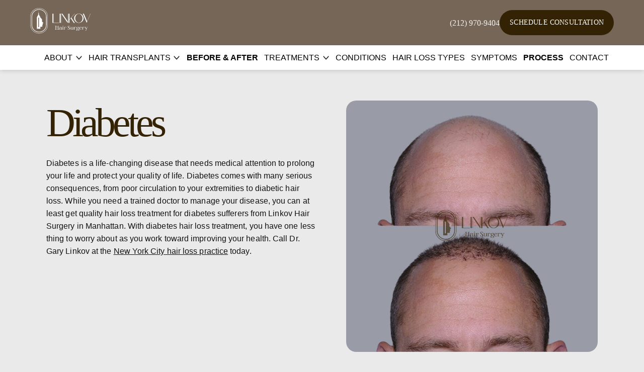

--- FILE ---
content_type: text/html; charset=UTF-8
request_url: https://www.linkovhair.com/conditions/diabetes/
body_size: 25751
content:
<!doctype html><html lang="en-US"><head><script data-no-optimize="1">var litespeed_docref=sessionStorage.getItem("litespeed_docref");litespeed_docref&&(Object.defineProperty(document,"referrer",{get:function(){return litespeed_docref}}),sessionStorage.removeItem("litespeed_docref"));</script> <meta charset="UTF-8"><meta http-equiv="X-UA-Compatible" content="IE=edge"><meta name="viewport" content="width=device-width, initial-scale=1.0"><meta name="theme-color" content="#756658"/><link rel="preconnect" href="https://fonts.googleapis.com"><link rel="preconnect" href="https://fonts.gstatic.com" crossorigin>
 <script type="litespeed/javascript" data-src="https://www.googletagmanager.com/gtag/js?id=G-EG0THK2T99"></script> <script type="litespeed/javascript">window.dataLayer=window.dataLayer||[];function gtag(){dataLayer.push(arguments)}
gtag('js',new Date());gtag('config','G-EG0THK2T99')</script> <meta name='robots' content='index, follow, max-image-preview:large, max-snippet:-1, max-video-preview:-1' /><title>Diabetes Hair Loss Treatment NYC | Linkov Hair Surgery</title><meta name="description" content="Diabetes hair loss treatment is here! Restore your confidence with Dr. Gary Linkov at Linkov Hair Surgery in Manhattan. Schedule now!" /><link rel="canonical" href="https://www.linkovhair.com/conditions/diabetes/" /><meta property="og:locale" content="en_US" /><meta property="og:type" content="article" /><meta property="og:title" content="Diabetes Hair Loss Treatment NYC | Linkov Hair Surgery" /><meta property="og:description" content="Diabetes hair loss treatment is here! Restore your confidence with Dr. Gary Linkov at Linkov Hair Surgery in Manhattan. Schedule now!" /><meta property="og:url" content="https://www.linkovhair.com/conditions/diabetes/" /><meta property="og:site_name" content="Linkov Hair Surgery" /><meta property="article:publisher" content="https://www.facebook.com/drgarylinkov" /><meta property="article:modified_time" content="2024-08-23T08:11:11+00:00" /><meta property="og:image" content="https://www.linkovhair.com/wp-content/uploads/2024/08/diabetes-hair-loss-treatment-in-nyc.jpg" /><meta property="og:image:width" content="500" /><meta property="og:image:height" content="500" /><meta property="og:image:type" content="image/jpeg" /><meta name="twitter:card" content="summary_large_image" /><meta name="twitter:site" content="@drgarynyc" /><meta name="twitter:label1" content="Est. reading time" /><meta name="twitter:data1" content="5 minutes" /> <script type="application/ld+json" class="yoast-schema-graph">{"@context":"https://schema.org","@graph":[{"@type":"WebPage","@id":"https://www.linkovhair.com/conditions/diabetes/","url":"https://www.linkovhair.com/conditions/diabetes/","name":"Diabetes Hair Loss Treatment NYC | Linkov Hair Surgery","isPartOf":{"@id":"https://www.linkovhair.com/#website"},"primaryImageOfPage":{"@id":"https://www.linkovhair.com/conditions/diabetes/#primaryimage"},"image":{"@id":"https://www.linkovhair.com/conditions/diabetes/#primaryimage"},"thumbnailUrl":"https://www.linkovhair.com/wp-content/uploads/2024/08/diabetes-hair-loss-treatment-in-nyc.jpg","datePublished":"2023-08-10T12:28:38+00:00","dateModified":"2024-08-23T08:11:11+00:00","description":"Diabetes hair loss treatment is here! Restore your confidence with Dr. Gary Linkov at Linkov Hair Surgery in Manhattan. Schedule now!","breadcrumb":{"@id":"https://www.linkovhair.com/conditions/diabetes/#breadcrumb"},"inLanguage":"en-US","potentialAction":[{"@type":"ReadAction","target":["https://www.linkovhair.com/conditions/diabetes/"]}]},{"@type":"ImageObject","inLanguage":"en-US","@id":"https://www.linkovhair.com/conditions/diabetes/#primaryimage","url":"https://www.linkovhair.com/wp-content/uploads/2024/08/diabetes-hair-loss-treatment-in-nyc.jpg","contentUrl":"https://www.linkovhair.com/wp-content/uploads/2024/08/diabetes-hair-loss-treatment-in-nyc.jpg","width":500,"height":500},{"@type":"BreadcrumbList","@id":"https://www.linkovhair.com/conditions/diabetes/#breadcrumb","itemListElement":[{"@type":"ListItem","position":1,"name":"Home","item":"https://www.linkovhair.com/"},{"@type":"ListItem","position":2,"name":"Hair Loss Conditions","item":"https://www.linkovhair.com/conditions/"},{"@type":"ListItem","position":3,"name":"Diabetes"}]},{"@type":"WebSite","@id":"https://www.linkovhair.com/#website","url":"https://www.linkovhair.com/","name":"Linkov Hair","description":"New York City’s Top Hair Transplant Clinic in Midtown &amp; Upper East Side, NYC","publisher":{"@id":"https://www.linkovhair.com/#organization"},"potentialAction":[{"@type":"SearchAction","target":{"@type":"EntryPoint","urlTemplate":"https://www.linkovhair.com/?s={search_term_string}"},"query-input":{"@type":"PropertyValueSpecification","valueRequired":true,"valueName":"search_term_string"}}],"inLanguage":"en-US"},{"@type":"Organization","@id":"https://www.linkovhair.com/#organization","name":"Linkov Hair","url":"https://www.linkovhair.com/","logo":{"@type":"ImageObject","inLanguage":"en-US","@id":"https://www.linkovhair.com/#/schema/logo/image/","url":"https://www.linkovhair.com/wp-content/uploads/2023/06/logo.svg","contentUrl":"https://www.linkovhair.com/wp-content/uploads/2023/06/logo.svg","caption":"Linkov Hair"},"image":{"@id":"https://www.linkovhair.com/#/schema/logo/image/"},"sameAs":["https://www.facebook.com/drgarylinkov","https://x.com/drgarynyc","https://www.instagram.com/drgarynyc/","https://www.linkedin.com/in/gary-linkov-md-694a0546/","https://www.pinterest.com/linkovhair/","https://www.tiktok.com/discover/dr-gary-linkov","https://www.youtube.com/@drgarylinkov"]}]}</script> <link rel="alternate" type="application/rss+xml" title="Linkov Hair Surgery &raquo; Feed" href="https://www.linkovhair.com/feed/" /><link rel="alternate" type="application/rss+xml" title="Linkov Hair Surgery &raquo; Comments Feed" href="https://www.linkovhair.com/comments/feed/" /><link rel="alternate" title="oEmbed (JSON)" type="application/json+oembed" href="https://www.linkovhair.com/wp-json/oembed/1.0/embed?url=https%3A%2F%2Fwww.linkovhair.com%2Fconditions%2Fdiabetes%2F" /><link rel="alternate" title="oEmbed (XML)" type="text/xml+oembed" href="https://www.linkovhair.com/wp-json/oembed/1.0/embed?url=https%3A%2F%2Fwww.linkovhair.com%2Fconditions%2Fdiabetes%2F&#038;format=xml" /><style id='wp-img-auto-sizes-contain-inline-css'>img:is([sizes=auto i],[sizes^="auto," i]){contain-intrinsic-size:3000px 1500px}
/*# sourceURL=wp-img-auto-sizes-contain-inline-css */</style><style id="litespeed-ccss">ul{box-sizing:border-box}:root{--wp--preset--font-size--normal:16px;--wp--preset--font-size--huge:42px}html :where(img[class*=wp-image-]){height:auto;max-width:100%}:root{--wp--preset--aspect-ratio--square:1;--wp--preset--aspect-ratio--4-3:4/3;--wp--preset--aspect-ratio--3-4:3/4;--wp--preset--aspect-ratio--3-2:3/2;--wp--preset--aspect-ratio--2-3:2/3;--wp--preset--aspect-ratio--16-9:16/9;--wp--preset--aspect-ratio--9-16:9/16;--wp--preset--color--black:#000000;--wp--preset--color--cyan-bluish-gray:#abb8c3;--wp--preset--color--white:#ffffff;--wp--preset--color--pale-pink:#f78da7;--wp--preset--color--vivid-red:#cf2e2e;--wp--preset--color--luminous-vivid-orange:#ff6900;--wp--preset--color--luminous-vivid-amber:#fcb900;--wp--preset--color--light-green-cyan:#7bdcb5;--wp--preset--color--vivid-green-cyan:#00d084;--wp--preset--color--pale-cyan-blue:#8ed1fc;--wp--preset--color--vivid-cyan-blue:#0693e3;--wp--preset--color--vivid-purple:#9b51e0;--wp--preset--gradient--vivid-cyan-blue-to-vivid-purple:linear-gradient(135deg,rgba(6,147,227,1) 0%,rgb(155,81,224) 100%);--wp--preset--gradient--light-green-cyan-to-vivid-green-cyan:linear-gradient(135deg,rgb(122,220,180) 0%,rgb(0,208,130) 100%);--wp--preset--gradient--luminous-vivid-amber-to-luminous-vivid-orange:linear-gradient(135deg,rgba(252,185,0,1) 0%,rgba(255,105,0,1) 100%);--wp--preset--gradient--luminous-vivid-orange-to-vivid-red:linear-gradient(135deg,rgba(255,105,0,1) 0%,rgb(207,46,46) 100%);--wp--preset--gradient--very-light-gray-to-cyan-bluish-gray:linear-gradient(135deg,rgb(238,238,238) 0%,rgb(169,184,195) 100%);--wp--preset--gradient--cool-to-warm-spectrum:linear-gradient(135deg,rgb(74,234,220) 0%,rgb(151,120,209) 20%,rgb(207,42,186) 40%,rgb(238,44,130) 60%,rgb(251,105,98) 80%,rgb(254,248,76) 100%);--wp--preset--gradient--blush-light-purple:linear-gradient(135deg,rgb(255,206,236) 0%,rgb(152,150,240) 100%);--wp--preset--gradient--blush-bordeaux:linear-gradient(135deg,rgb(254,205,165) 0%,rgb(254,45,45) 50%,rgb(107,0,62) 100%);--wp--preset--gradient--luminous-dusk:linear-gradient(135deg,rgb(255,203,112) 0%,rgb(199,81,192) 50%,rgb(65,88,208) 100%);--wp--preset--gradient--pale-ocean:linear-gradient(135deg,rgb(255,245,203) 0%,rgb(182,227,212) 50%,rgb(51,167,181) 100%);--wp--preset--gradient--electric-grass:linear-gradient(135deg,rgb(202,248,128) 0%,rgb(113,206,126) 100%);--wp--preset--gradient--midnight:linear-gradient(135deg,rgb(2,3,129) 0%,rgb(40,116,252) 100%);--wp--preset--font-size--small:13px;--wp--preset--font-size--medium:20px;--wp--preset--font-size--large:36px;--wp--preset--font-size--x-large:42px;--wp--preset--spacing--20:0.44rem;--wp--preset--spacing--30:0.67rem;--wp--preset--spacing--40:1rem;--wp--preset--spacing--50:1.5rem;--wp--preset--spacing--60:2.25rem;--wp--preset--spacing--70:3.38rem;--wp--preset--spacing--80:5.06rem;--wp--preset--shadow--natural:6px 6px 9px rgba(0, 0, 0, 0.2);--wp--preset--shadow--deep:12px 12px 50px rgba(0, 0, 0, 0.4);--wp--preset--shadow--sharp:6px 6px 0px rgba(0, 0, 0, 0.2);--wp--preset--shadow--outlined:6px 6px 0px -3px rgba(255, 255, 255, 1), 6px 6px rgba(0, 0, 0, 1);--wp--preset--shadow--crisp:6px 6px 0px rgba(0, 0, 0, 1)}:root{--swiper-theme-color:#007aff}:host{position:relative;display:block;margin-left:auto;margin-right:auto;z-index:1}:root{--swiper-navigation-size:44px}*{margin:0;padding:0;-webkit-box-sizing:border-box;box-sizing:border-box}:root{--soft-gray:#D7D7D7;--primary-dark:#121212;--brown:#332203;--soft-yellow:#F3FBB9;--clay:#807871;--coffee:#C3BFBB;--cream:#F4F0EB;--white:#FFFFFF;--soft-cloud:#F9F6F2;--inactive:#BEBEBE;--cloudy:#7D7D7D}html{scroll-behavior:smooth}body{font-size:16px;line-height:1.6;background:#EBEAEA;width:100%;font-family:"Poppins",sans-serif}input:-webkit-autofill{-webkit-box-shadow:0 0 0 30px var(--soft-cloud) inset!important}a{color:var(--primary-dark)}ul{padding-left:30px}li{margin-bottom:10px}.fc-mobile{display:none}#breadcrumbs{margin:20px 0}#breadcrumbs,#breadcrumbs a{color:var(--main-accent,#332203);font-size:14px}#backToTop{display:inline-block;background-color:var(--main-accent,#332203);width:45px;height:45px;text-align:center;border-radius:100%;position:fixed;bottom:95px;right:46px;opacity:0;visibility:hidden;z-index:1000;transform:rotate(-90deg);touch-action:none;border:none}#backToTop::after{content:"";width:10px;height:10px;position:absolute;right:19px;top:0;bottom:0;margin:auto;border-top:2px solid #ffffffc2;border-left:2px solid #ffffffc2;transform:rotate(135deg)}.modal-disc{display:none;position:relative;z-index:99;padding-top:100px;top:0;overflow:auto;background-color:#0000002b;position:fixed;top:50%;transform:translateY(-50%);left:0;right:0;margin:0 auto;height:100vh;align-items:center}.modal-disc-content{background-color:#fefefe;margin:auto;padding:50px;border:1px solid #dcdcdc;width:800px}.close-modal{color:#aaa;float:right;font-size:28px;font-weight:700}.modal-disc-content p{font-size:16px;max-width:fit-content;line-height:24px}.modal-disc-content strong{display:block;margin-bottom:10px}header.fixed .header-wr{position:fixed;background:#fff;left:0;top:89px;justify-content:center;box-shadow:0 0 10px rgb(0 0 0/.2)}@media screen and (max-width:1468px){.header .wrapper{padding:20px 10px 0 10px}}@media screen and (max-width:1366px){header li{margin-right:12px!important}}@media screen and (max-width:1024px){header.fixed .header-wr{top:98px}}@media screen and (max-width:600px){.fc-mobile{display:block}}ul#menu-header-menu{display:flex;align-items:center;justify-content:space-between}.contact-info{width:100%;background:#756658;color:var(--cream);display:flex;justify-content:center;align-items:center;position:fixed;z-index:9999}.contact-info .wrapper{width:100%;max-width:1440px;padding:16px 60px;display:flex;justify-content:space-between;align-items:center}.header{display:flex;justify-content:center;align-items:flex-start;width:100%;height:100px;width:100%;padding-top:120px}.header .wrapper{width:100%;max-width:1440px;display:flex;justify-content:space-between;align-items:flex-start;padding:20px 20px 0 20px;z-index:999}.header-wr{height:50px;display:flex;justify-content:flex-end;align-items:center;width:100%}.header-wr li{list-style:none;margin-bottom:0;padding-top:20px;padding-bottom:20px}.header-wr .sub-menu li{padding:0}.header-wr .menu a{color:#000;text-decoration:none;text-transform:uppercase;margin-right:10%}.header-wr .sub-menu a{text-transform:inherit}.header-wr a:last-of-type{margin-right:0}.hamburger{display:none}.mobile-nav{position:fixed;left:0;top:0;display:block;background:var(--soft-cloud);z-index:100000;width:100%;height:100%;transform:translateX(100%);overflow:auto}.mobile-nav nav a{color:#000;text-decoration:none;text-transform:uppercase}.mobile-nav .info{width:100%;padding:20px;display:flex;justify-content:center;align-items:center;flex-direction:column;margin-top:50px;text-align:center}.mobile-nav .info p:first-of-type{padding-bottom:20px}@media screen and (max-height:400px){.mobile-nav{justify-content:flex-start;padding-top:20px}}@media screen and (max-width:1024px){.contact-info .wrapper{padding:20px 50px}.header .wrapper{padding:30px 50px 0 50px}}@media screen and (max-width:900px){header a{font-size:14px}header{width:auto}}@media screen and (max-width:961px){.hamburger{display:block}.header{height:75px}}@media screen and (max-width:600px){.m-hero__img img{max-width:100%!important;width:100%;height:auto!important;max-height:500px!important}.contact-info .wrapper{padding:20px 35px}.header .wrapper{padding:20px;align-items:center}}.btn{height:50px;color:var(--white)!important;display:inline-flex;justify-content:center;align-items:center;padding:0 20px;border-radius:1600px;font-size:16px;letter-spacing:0%;font-family:"Poppins",sans-serif;width:fit-content;text-decoration:none;text-align:center}.sticky-button{position:fixed;bottom:30px;right:30px;z-index:999;opacity:0;visibility:hidden;text-align:center}@media screen and (max-width:1024px){.btn,.sticky-button{font-size:14px}}.body-base-rem{font-size:18px}@media screen and (max-width:900px){.body-base-rem{font-size:16px}}@media screen and (max-width:600px){.body-base-rem{font-size:14px}}.contact{width:100%;background:var(--soft-cloud);display:flex;justify-content:center;align-items:center}.contact .wrapper{width:100%;max-width:1096px;display:flex;justify-content:space-between;align-items:flex-start;flex-direction:column;padding:100px 0}.contact .wrapper .contact-form{display:flex;justify-content:space-between;align-items:center;flex-wrap:wrap;width:100%}.contact .wrapper .contact-form .row{display:flex;justify-content:space-between;align-items:center;width:100%}.contact .wrapper .contact-form .row select,.contact .wrapper .contact-form .row input{width:45%;max-width:550px;border:none;border-bottom:1px solid var(--primary-dark);font-size:18px;line-height:28px;font-weight:300;padding:5px 0;background:#fff0;margin-bottom:23px}.contact .wrapper .contact-form .row input:valid{outline:none;border:none;border-bottom:1px solid var(--primary-dark)}@media screen and (max-width:1024px){.contact .wrapper{padding:50px}}@media screen and (max-width:700px){.contact .wrapper .contact-form .row{flex-direction:column}.contact .wrapper .contact-form .row select,.contact .wrapper .contact-form .row input{width:100%;max-width:100%}}@media screen and (max-width:600px){.contact .wrapper{padding:20px 20px}}.menu-item-has-children{background:url(/wp-content/themes/linkov-hair/img/menu-arrow.svg)no-repeat right;background-size:12px;padding-right:20px;background-position-x:99%;background-position-y:51%}.sub-menu{background:#EBEAEA;display:none;position:absolute;z-index:9;min-width:80px;padding:0;border:1px solid #E0DCD7;box-shadow:rgb(149 157 165/.2)0 8px 24px;margin-top:10px}.sub-menu li{margin-bottom:0;margin-right:0}.sub-menu li:last-child{border-bottom:none}.sub-menu li a{display:block;font-size:16px;line-height:1.6em;text-shadow:none;height:30px;display:flex;align-items:center;padding:10px 20px 10px 20px;font-weight:300}header li{margin-right:20px}.modal{position:fixed;z-index:999999;top:5%;width:100%;display:none}.contact-modal{width:60%;margin:0 auto;position:relative;box-shadow:rgb(149 157 165/.2)0 8px 24px}.contact-modal .wrapper{padding:50px}.contact-modal .wrapper .contact-form .row input{margin-bottom:20px}.modal-close{position:absolute;right:10px;top:10px;font-size:36px;line-height:36px;color:#000}@media screen and (max-width:600px){.modal{top:10%}.contact-modal{width:95%}ul.menu{list-style:none}.sub-menu{list-style:none;position:inherit}.menu-item-has-children{background:url(/wp-content/themes/linkov-hair/img/menu-arrow.svg)no-repeat top right}.mobile-nav nav a{margin-bottom:0}.sub-menu{background:none;box-shadow:none;padding-left:30px!important}.mobile-nav{display:block}}.contact-group{display:flex;align-items:center;gap:32px}.header__tel{text-decoration:none;color:var(--beige-dark,#F4F0EB);font-family:"Poppins";font-size:16px;font-style:normal;font-weight:400;line-height:120%}input[type="submit"]{border:none}.h1{color:var(--main-accent,#332203);font-family:"Gilda Display";font-size:80px;font-style:normal;font-weight:400;line-height:110%;letter-spacing:-6px;margin-bottom:24px}.h2{max-width:650px;color:var(--main-accent,#332203);font-family:"Poppins";font-size:57px;font-style:normal;font-weight:400;line-height:64px;letter-spacing:-.5px;margin-bottom:48px}.btn{display:inline-block;background:var(--main-accent,#332203);color:var(--white,#FFF);font-family:"Poppins";font-size:14px;font-style:normal;font-weight:500;line-height:14px;letter-spacing:.175px;text-transform:uppercase;line-height:1.6em;display:inline-flex;align-items:center}.light{background-color:var(--beige-light,#F9F6F2)!important}.container{max-width:1096px;margin:0 auto}.text-section{background-size:contain;background-position-x:right;background-position-y:bottom;background-repeat:no-repeat}.section{padding-top:100px;padding-bottom:120px}.m-hero{margin-top:80px;background:var(--light-grey,#EBEAEA);padding-bottom:20px;padding-left:16px;padding-right:16px}.m-hero__wrap{display:flex;justify-content:space-between}.m-hero__content{max-width:650px;margin-right:40px}.m-hero__text p{max-width:538px;color:var(--txt,#121212);font-size:16px;font-style:normal;font-weight:300;line-height:1.6em;letter-spacing:.08px;margin-bottom:24px}.m-hero__img{border-radius:500px 500px 0 0;max-height:516px;margin-top:auto;margin-bottom:auto;width:100%;max-width:500px;text-align:right}.logo-mobile{display:none}.footer-mob{display:none}.header-top-info{display:flex;align-items:center}.scroll-show-logo{width:120px;opacity:1;margin-right:20px}.sticky-button{max-width:250px}@media (max-width:1400px){.logo{max-width:85px}}@media (max-width:1160px){.header .wrapper{padding:20px 16px 0 16px}.logo{max-width:70px}.text-section{padding-left:16px;padding-right:16px}.header-wr .menu a{font-size:14px}}.sticky-button{display:inline-flex}@media (max-width:961px){header.fixed .header .wrapper{position:fixed;background:#fff;top:35px;box-shadow:0 0 10px rgb(0 0 0/.2);display:none}.sticky-button{display:inline-block}.custom-menu-mobile-class{width:100%;padding-left:16px;padding-right:16px}.mobile-nav nav a{padding:0;display:inline-block;padding:12px 0}.mobile-nav li{min-height:48px;display:inline-block;width:100%}header a{margin-right:0}.menu-item-has-children{background:url(/wp-content/themes/linkov-hair/img/menu-arrow.svg)no-repeat right}.sub-menu{border:none}.header-wr{display:none}.footer-mob{display:block;width:170px}.logo-mobile{display:block}.m-hero{margin-top:35px;padding-bottom:40px}.m-hero__wrap{flex-direction:column;align-items:center}.m-hero__text p{font-size:16px;line-height:1.6em;letter-spacing:.07px;margin-bottom:30px;max-width:100%}.m-hero__img{max-height:100%;margin-top:30px}.contact-group{flex-direction:column}.contact-info .btn{display:none}.header{padding-top:0}.hamburger{background:var(--main-accent,#332203);width:50px;height:50px;border-radius:50%;display:flex;justify-content:center;align-items:center}.contact-info .wrapper{padding:10px 16px}.m-hero{padding-left:16px;padding-right:16px}.container{max-width:100%;padding-left:0;padding-right:0}img{max-width:100%}.h1{font-size:48px;line-height:110%;letter-spacing:-2px;margin-bottom:30px}.h2{font-size:28px;font-style:normal;line-height:120%;letter-spacing:-.5px;margin-bottom:20px!important}.section{padding-top:30px;padding-bottom:30px;background-image:none!important}.btn{font-size:14px;font-style:normal;font-weight:500;line-height:20px;letter-spacing:.175px;width:100%;padding:16px 24px}.contact .wrapper .contact-form .row select,.contact .wrapper .contact-form .row input{height:27px;margin-bottom:24px;color:var(--subheader,#150400);border-bottom:1px solid var(--subheader,#807871);font-size:14px;font-style:normal;font-weight:400;line-height:120%}.header-content{height:75px;padding:12px 16px!important;margin-top:8px}.mob-nav-wrap{display:flex;justify-content:space-between;align-items:center;padding:12px 16px;margin-bottom:12px}.mobile-nav ul.menu{padding:0}.mobile-nav nav a{font-size:15px}.mobile-nav li{margin-bottom:0;border-bottom:1px solid #E0DCD7;margin-right:0}.menu-item-has-children{padding-right:0;margin-right:0}.logo{max-width:100px}.menu-item-has-children{background:none}.mobile-nav li{position:relative}}@media (max-width:600px){header.fixed .header .wrapper{top:53px}}@media (max-width:338px){header.fixed .header .wrapper{top:72px}}@media (max-width:768px){.m-hero__content{margin-right:0}}.video-testimonials__modal--hidden{display:none}.video-testimonials__modal{position:fixed;z-index:999999;top:20%;width:100%}.video-testimonials__modal-content{width:100vw;max-width:700px;margin:0 auto;position:relative;box-shadow:rgb(149 157 165/.2)0 8px 24px;background:#fff;padding:30px}.video-testimonials__modal-close{position:absolute;right:5px;top:0;font-size:36px;line-height:36px;color:#000}.contact-quiz{display:flex;gap:10px;align-items:center;margin:10px 5px 0;margin-bottom:20px}.contact-quiz span{font-size:20px;line-height:28px;font-weight:300}.contact-quiz input{outline:none;border:none;background:none;border-bottom:1px solid #cec6bf!important;font-size:18px!important;line-height:28px!important;font-weight:300!important;width:60px!important;padding:0!important;margin-bottom:0!important;font-weight:300!important}.m-hero__img img{border-radius:20px;max-height:520px;height:100%;max-width:520px;width:auto;background:#cecece}@media screen and (max-width:1440px){.header-wr li{padding-top:20px;padding-bottom:20px}header li{margin-right:18px}}@media screen and (max-width:1330px){.header-wr li{padding-top:20px;padding-bottom:20px}header li{margin-right:18px}}@media (max-width:961px){.text-section{position:relative}.sub-menu li a{height:auto}}@media (max-width:400px){.header{padding-top:0}}.mobile-nav .sub-menu a{text-transform:inherit}.bold{font-weight:700}select{color:#7d7c7c}.newsletter-consent{color:#7d7c7c;margin-bottom:10px;font-size:12px}:root{--f-spinner-width:36px;--f-spinner-height:36px;--f-spinner-color-1:rgba(0, 0, 0, 0.1);--f-spinner-color-2:rgba(17, 24, 28, 0.8);--f-spinner-stroke:2.75}:root{--f-button-width:40px;--f-button-height:40px;--f-button-border:0;--f-button-border-radius:0;--f-button-color:#374151;--f-button-bg:#f8f8f8;--f-button-hover-bg:#e0e0e0;--f-button-active-bg:#d0d0d0;--f-button-shadow:none;--f-button-transform:none;--f-button-svg-width:20px;--f-button-svg-height:20px;--f-button-svg-stroke-width:1.5;--f-button-svg-fill:none;--f-button-svg-filter:none;--f-button-svg-disabled-opacity:0.65}</style><link rel="preload" data-asynced="1" data-optimized="2" as="style" onload="this.onload=null;this.rel='stylesheet'" href="https://www.linkovhair.com/wp-content/litespeed/ucss/84003528728cd84f7f458f61a6efeda0.css?ver=b147d" /><script data-optimized="1" type="litespeed/javascript" data-src="https://www.linkovhair.com/wp-content/plugins/litespeed-cache/assets/js/css_async.min.js"></script> <style id='global-styles-inline-css'>:root{--wp--preset--aspect-ratio--square: 1;--wp--preset--aspect-ratio--4-3: 4/3;--wp--preset--aspect-ratio--3-4: 3/4;--wp--preset--aspect-ratio--3-2: 3/2;--wp--preset--aspect-ratio--2-3: 2/3;--wp--preset--aspect-ratio--16-9: 16/9;--wp--preset--aspect-ratio--9-16: 9/16;--wp--preset--color--black: #000000;--wp--preset--color--cyan-bluish-gray: #abb8c3;--wp--preset--color--white: #ffffff;--wp--preset--color--pale-pink: #f78da7;--wp--preset--color--vivid-red: #cf2e2e;--wp--preset--color--luminous-vivid-orange: #ff6900;--wp--preset--color--luminous-vivid-amber: #fcb900;--wp--preset--color--light-green-cyan: #7bdcb5;--wp--preset--color--vivid-green-cyan: #00d084;--wp--preset--color--pale-cyan-blue: #8ed1fc;--wp--preset--color--vivid-cyan-blue: #0693e3;--wp--preset--color--vivid-purple: #9b51e0;--wp--preset--gradient--vivid-cyan-blue-to-vivid-purple: linear-gradient(135deg,rgb(6,147,227) 0%,rgb(155,81,224) 100%);--wp--preset--gradient--light-green-cyan-to-vivid-green-cyan: linear-gradient(135deg,rgb(122,220,180) 0%,rgb(0,208,130) 100%);--wp--preset--gradient--luminous-vivid-amber-to-luminous-vivid-orange: linear-gradient(135deg,rgb(252,185,0) 0%,rgb(255,105,0) 100%);--wp--preset--gradient--luminous-vivid-orange-to-vivid-red: linear-gradient(135deg,rgb(255,105,0) 0%,rgb(207,46,46) 100%);--wp--preset--gradient--very-light-gray-to-cyan-bluish-gray: linear-gradient(135deg,rgb(238,238,238) 0%,rgb(169,184,195) 100%);--wp--preset--gradient--cool-to-warm-spectrum: linear-gradient(135deg,rgb(74,234,220) 0%,rgb(151,120,209) 20%,rgb(207,42,186) 40%,rgb(238,44,130) 60%,rgb(251,105,98) 80%,rgb(254,248,76) 100%);--wp--preset--gradient--blush-light-purple: linear-gradient(135deg,rgb(255,206,236) 0%,rgb(152,150,240) 100%);--wp--preset--gradient--blush-bordeaux: linear-gradient(135deg,rgb(254,205,165) 0%,rgb(254,45,45) 50%,rgb(107,0,62) 100%);--wp--preset--gradient--luminous-dusk: linear-gradient(135deg,rgb(255,203,112) 0%,rgb(199,81,192) 50%,rgb(65,88,208) 100%);--wp--preset--gradient--pale-ocean: linear-gradient(135deg,rgb(255,245,203) 0%,rgb(182,227,212) 50%,rgb(51,167,181) 100%);--wp--preset--gradient--electric-grass: linear-gradient(135deg,rgb(202,248,128) 0%,rgb(113,206,126) 100%);--wp--preset--gradient--midnight: linear-gradient(135deg,rgb(2,3,129) 0%,rgb(40,116,252) 100%);--wp--preset--font-size--small: 13px;--wp--preset--font-size--medium: 20px;--wp--preset--font-size--large: 36px;--wp--preset--font-size--x-large: 42px;--wp--preset--spacing--20: 0.44rem;--wp--preset--spacing--30: 0.67rem;--wp--preset--spacing--40: 1rem;--wp--preset--spacing--50: 1.5rem;--wp--preset--spacing--60: 2.25rem;--wp--preset--spacing--70: 3.38rem;--wp--preset--spacing--80: 5.06rem;--wp--preset--shadow--natural: 6px 6px 9px rgba(0, 0, 0, 0.2);--wp--preset--shadow--deep: 12px 12px 50px rgba(0, 0, 0, 0.4);--wp--preset--shadow--sharp: 6px 6px 0px rgba(0, 0, 0, 0.2);--wp--preset--shadow--outlined: 6px 6px 0px -3px rgb(255, 255, 255), 6px 6px rgb(0, 0, 0);--wp--preset--shadow--crisp: 6px 6px 0px rgb(0, 0, 0);}:where(.is-layout-flex){gap: 0.5em;}:where(.is-layout-grid){gap: 0.5em;}body .is-layout-flex{display: flex;}.is-layout-flex{flex-wrap: wrap;align-items: center;}.is-layout-flex > :is(*, div){margin: 0;}body .is-layout-grid{display: grid;}.is-layout-grid > :is(*, div){margin: 0;}:where(.wp-block-columns.is-layout-flex){gap: 2em;}:where(.wp-block-columns.is-layout-grid){gap: 2em;}:where(.wp-block-post-template.is-layout-flex){gap: 1.25em;}:where(.wp-block-post-template.is-layout-grid){gap: 1.25em;}.has-black-color{color: var(--wp--preset--color--black) !important;}.has-cyan-bluish-gray-color{color: var(--wp--preset--color--cyan-bluish-gray) !important;}.has-white-color{color: var(--wp--preset--color--white) !important;}.has-pale-pink-color{color: var(--wp--preset--color--pale-pink) !important;}.has-vivid-red-color{color: var(--wp--preset--color--vivid-red) !important;}.has-luminous-vivid-orange-color{color: var(--wp--preset--color--luminous-vivid-orange) !important;}.has-luminous-vivid-amber-color{color: var(--wp--preset--color--luminous-vivid-amber) !important;}.has-light-green-cyan-color{color: var(--wp--preset--color--light-green-cyan) !important;}.has-vivid-green-cyan-color{color: var(--wp--preset--color--vivid-green-cyan) !important;}.has-pale-cyan-blue-color{color: var(--wp--preset--color--pale-cyan-blue) !important;}.has-vivid-cyan-blue-color{color: var(--wp--preset--color--vivid-cyan-blue) !important;}.has-vivid-purple-color{color: var(--wp--preset--color--vivid-purple) !important;}.has-black-background-color{background-color: var(--wp--preset--color--black) !important;}.has-cyan-bluish-gray-background-color{background-color: var(--wp--preset--color--cyan-bluish-gray) !important;}.has-white-background-color{background-color: var(--wp--preset--color--white) !important;}.has-pale-pink-background-color{background-color: var(--wp--preset--color--pale-pink) !important;}.has-vivid-red-background-color{background-color: var(--wp--preset--color--vivid-red) !important;}.has-luminous-vivid-orange-background-color{background-color: var(--wp--preset--color--luminous-vivid-orange) !important;}.has-luminous-vivid-amber-background-color{background-color: var(--wp--preset--color--luminous-vivid-amber) !important;}.has-light-green-cyan-background-color{background-color: var(--wp--preset--color--light-green-cyan) !important;}.has-vivid-green-cyan-background-color{background-color: var(--wp--preset--color--vivid-green-cyan) !important;}.has-pale-cyan-blue-background-color{background-color: var(--wp--preset--color--pale-cyan-blue) !important;}.has-vivid-cyan-blue-background-color{background-color: var(--wp--preset--color--vivid-cyan-blue) !important;}.has-vivid-purple-background-color{background-color: var(--wp--preset--color--vivid-purple) !important;}.has-black-border-color{border-color: var(--wp--preset--color--black) !important;}.has-cyan-bluish-gray-border-color{border-color: var(--wp--preset--color--cyan-bluish-gray) !important;}.has-white-border-color{border-color: var(--wp--preset--color--white) !important;}.has-pale-pink-border-color{border-color: var(--wp--preset--color--pale-pink) !important;}.has-vivid-red-border-color{border-color: var(--wp--preset--color--vivid-red) !important;}.has-luminous-vivid-orange-border-color{border-color: var(--wp--preset--color--luminous-vivid-orange) !important;}.has-luminous-vivid-amber-border-color{border-color: var(--wp--preset--color--luminous-vivid-amber) !important;}.has-light-green-cyan-border-color{border-color: var(--wp--preset--color--light-green-cyan) !important;}.has-vivid-green-cyan-border-color{border-color: var(--wp--preset--color--vivid-green-cyan) !important;}.has-pale-cyan-blue-border-color{border-color: var(--wp--preset--color--pale-cyan-blue) !important;}.has-vivid-cyan-blue-border-color{border-color: var(--wp--preset--color--vivid-cyan-blue) !important;}.has-vivid-purple-border-color{border-color: var(--wp--preset--color--vivid-purple) !important;}.has-vivid-cyan-blue-to-vivid-purple-gradient-background{background: var(--wp--preset--gradient--vivid-cyan-blue-to-vivid-purple) !important;}.has-light-green-cyan-to-vivid-green-cyan-gradient-background{background: var(--wp--preset--gradient--light-green-cyan-to-vivid-green-cyan) !important;}.has-luminous-vivid-amber-to-luminous-vivid-orange-gradient-background{background: var(--wp--preset--gradient--luminous-vivid-amber-to-luminous-vivid-orange) !important;}.has-luminous-vivid-orange-to-vivid-red-gradient-background{background: var(--wp--preset--gradient--luminous-vivid-orange-to-vivid-red) !important;}.has-very-light-gray-to-cyan-bluish-gray-gradient-background{background: var(--wp--preset--gradient--very-light-gray-to-cyan-bluish-gray) !important;}.has-cool-to-warm-spectrum-gradient-background{background: var(--wp--preset--gradient--cool-to-warm-spectrum) !important;}.has-blush-light-purple-gradient-background{background: var(--wp--preset--gradient--blush-light-purple) !important;}.has-blush-bordeaux-gradient-background{background: var(--wp--preset--gradient--blush-bordeaux) !important;}.has-luminous-dusk-gradient-background{background: var(--wp--preset--gradient--luminous-dusk) !important;}.has-pale-ocean-gradient-background{background: var(--wp--preset--gradient--pale-ocean) !important;}.has-electric-grass-gradient-background{background: var(--wp--preset--gradient--electric-grass) !important;}.has-midnight-gradient-background{background: var(--wp--preset--gradient--midnight) !important;}.has-small-font-size{font-size: var(--wp--preset--font-size--small) !important;}.has-medium-font-size{font-size: var(--wp--preset--font-size--medium) !important;}.has-large-font-size{font-size: var(--wp--preset--font-size--large) !important;}.has-x-large-font-size{font-size: var(--wp--preset--font-size--x-large) !important;}
/*# sourceURL=global-styles-inline-css */</style><style id='classic-theme-styles-inline-css'>/*! This file is auto-generated */
.wp-block-button__link{color:#fff;background-color:#32373c;border-radius:9999px;box-shadow:none;text-decoration:none;padding:calc(.667em + 2px) calc(1.333em + 2px);font-size:1.125em}.wp-block-file__button{background:#32373c;color:#fff;text-decoration:none}
/*# sourceURL=/wp-includes/css/classic-themes.min.css */</style><link rel="https://api.w.org/" href="https://www.linkovhair.com/wp-json/" /><link rel="alternate" title="JSON" type="application/json" href="https://www.linkovhair.com/wp-json/wp/v2/pages/490" /><link rel="EditURI" type="application/rsd+xml" title="RSD" href="https://www.linkovhair.com/xmlrpc.php?rsd" /><meta name="generator" content="WordPress 6.9" /><link rel='shortlink' href='https://www.linkovhair.com/?p=490' /><meta name="city" content="New York City" /><meta name="country" content="United States (USA)" /><meta name="state" content="New York" /><meta name="zipcode" content="10022" /><meta name="geo.region" content="US-NY" /><meta name="geo.placename" content="New York" /><meta name="geo.position" content="40.760017339578255;-73.96896258214473" /><meta name="ICBM" content="40.760017339578255, -73.96896258214473" /><link rel="icon" href="https://www.linkovhair.com/wp-content/uploads/2023/08/cropped-LINKOV-Logo-e1693502313225-32x32.png" sizes="32x32" /><link rel="icon" href="https://www.linkovhair.com/wp-content/uploads/2023/08/cropped-LINKOV-Logo-e1693502313225-192x192.png" sizes="192x192" /><link rel="apple-touch-icon" href="https://www.linkovhair.com/wp-content/uploads/2023/08/cropped-LINKOV-Logo-e1693502313225-180x180.png" /><meta name="msapplication-TileImage" content="https://www.linkovhair.com/wp-content/uploads/2023/08/cropped-LINKOV-Logo-e1693502313225-270x270.png" /><style id="wp-custom-css">.list li {
	min-width: 220px;
}</style> <script type="litespeed/javascript">(function(c,l,a,r,i,t,y){c[a]=c[a]||function(){(c[a].q=c[a].q||[]).push(arguments)};t=l.createElement(r);t.async=1;t.src="https://www.clarity.ms/tag/"+i;y=l.getElementsByTagName(r)[0];y.parentNode.insertBefore(t,y)})(window,document,"clarity","script","p45bon4dni")</script> </head><body class="wp-singular page-template-default page page-id-490 page-child parent-pageid-476 wp-custom-logo wp-embed-responsive wp-theme-linkov-hair"><header class="site-header fixed"><div class="contact-info"><div class="wrapper"><div class="header-top-info">
<a class="scroll-show-logo" aria-label="Linkov Hair Surgery" href="/">
<img width="120px" height="51px" class="logo-top-header" src="/wp-content/themes/linkov-hair/img/logo-white.svg" alt="Linkov Hair Surgery" fetchpriority="high">
</a></div><div class="contact-group">
<a href="tel:+12129709404" class="header__tel">(212) 970-9404</a>
<span class="btn modalbtn">SCHEDULE CONSULTATION</span></div>
<span class="hamburger">
<svg width="25" height="25" viewBox="0 0 32 26" fill="none" xmlns="https://www.w3.org/2000/svg" onclick="toggleMenu();">
<rect y="0.910156" width="31.8496" height="2.20312" fill="#fff" />
<rect y="12.1133" width="31.8496" height="2.20312" fill="#fff" />
<rect y="23.3164" width="31.8496" height="2.20312" fill="#fff" />
</svg>
</span></div></div><div class="header"><div class="wrapper header-content"><div class="logo"></div><nav class="header-wr"><div class="menu-header-menu-container"><ul id="menu-header-menu" class="menu"><li id="menu-item-2500" class="menu-item menu-item-type-post_type menu-item-object-page menu-item-has-children menu-item-2500"><a href="https://www.linkovhair.com/hair-transplant-doctor/">About</a><ul class="sub-menu"><li id="menu-item-1922" class="menu-item menu-item-type-post_type menu-item-object-page menu-item-1922"><a href="https://www.linkovhair.com/hair-transplant-doctor/">Dr. Linkov</a></li><li id="menu-item-2498" class="menu-item menu-item-type-post_type menu-item-object-page menu-item-2498"><a href="https://www.linkovhair.com/about-us/">About Linkov Hair</a></li><li id="menu-item-2459" class="menu-item menu-item-type-post_type menu-item-object-page menu-item-2459"><a href="https://www.linkovhair.com/best-hair-transplant-surgeon-top-hair-restoration-doctor-nyc/">Testimonials</a></li><li id="menu-item-2566" class="menu-item menu-item-type-post_type menu-item-object-page menu-item-2566"><a href="https://www.linkovhair.com/patient-information/">Patient Information</a></li><li id="menu-item-1411" class="menu-item menu-item-type-post_type menu-item-object-page menu-item-1411"><a href="https://www.linkovhair.com/press/">Media/Publications</a></li></ul></li><li id="menu-item-1106" class="menu-item menu-item-type-custom menu-item-object-custom menu-item-has-children menu-item-1106"><a href="/hair-transplants/">Hair Transplants</a><ul class="sub-menu"><li id="menu-item-573" class="menu-item menu-item-type-post_type menu-item-object-page menu-item-573"><a href="https://www.linkovhair.com/hair-transplants/hair-transplant-for-women/">Hair Transplant For Women</a></li><li id="menu-item-572" class="menu-item menu-item-type-post_type menu-item-object-page menu-item-572"><a href="https://www.linkovhair.com/hair-transplants/hair-transplant-for-men/">Male Hair Transplant</a></li><li id="menu-item-570" class="menu-item menu-item-type-post_type menu-item-object-page menu-item-570"><a href="https://www.linkovhair.com/hair-transplants/follicular-unit-extraction-fue/">Follicular Unit Extraction (FUE)</a></li><li id="menu-item-1177" class="menu-item menu-item-type-post_type menu-item-object-page menu-item-1177"><a href="https://www.linkovhair.com/hair-transplants/follicular-unit-transplantation-fut/">Follicular Unit Transplantation (FUT)</a></li><li id="menu-item-575" class="menu-item menu-item-type-post_type menu-item-object-page menu-item-575"><a href="https://www.linkovhair.com/hair-transplants/hairline-lowering-forehead-reduction-surgery/">Hairline Lowering</a></li><li id="menu-item-1179" class="menu-item menu-item-type-post_type menu-item-object-page menu-item-1179"><a href="https://www.linkovhair.com/hair-transplants/hair-transplants-for-african-americans/">Hair Transplants for African Americans</a></li><li id="menu-item-1921" class="menu-item menu-item-type-post_type menu-item-object-page menu-item-1921"><a href="https://www.linkovhair.com/hair-transplants/body-hair-transplant/">Body Hair Transplant</a></li><li id="menu-item-566" class="menu-item menu-item-type-post_type menu-item-object-page menu-item-566"><a href="https://www.linkovhair.com/hair-transplants/beard-transplant/">Beard Transplant</a></li><li id="menu-item-569" class="menu-item menu-item-type-post_type menu-item-object-page menu-item-569"><a href="https://www.linkovhair.com/hair-transplants/eyebrow-transplant/">Eyebrow Transplant</a></li><li id="menu-item-1181" class="menu-item menu-item-type-post_type menu-item-object-page menu-item-1181"><a href="https://www.linkovhair.com/hair-transplants/transgender-hair-transplant/">Transgender Hair Transplant</a></li><li id="menu-item-1178" class="menu-item menu-item-type-post_type menu-item-object-page menu-item-1178"><a href="https://www.linkovhair.com/hair-transplants/celebrity-hair-transplants/">Celebrity Hair Transplant</a></li><li id="menu-item-602" class="menu-item menu-item-type-post_type menu-item-object-page menu-item-602"><a href="https://www.linkovhair.com/hair-transplants/robotic-hair-restoration/">Robotic Hair Restoration</a></li><li id="menu-item-576" class="menu-item menu-item-type-post_type menu-item-object-page menu-item-576"><a href="https://www.linkovhair.com/hair-transplants/neograft-hair-transplant/">Neograft Hair Transplant</a></li></ul></li><li id="menu-item-1324" class="bold menu-item menu-item-type-custom menu-item-object-custom menu-item-1324"><a href="/before-after/">Before &#038; After</a></li><li id="menu-item-1107" class="menu-item menu-item-type-custom menu-item-object-custom menu-item-has-children menu-item-1107"><a href="/hair-loss-treatment/">Treatments</a><ul class="sub-menu"><li id="menu-item-1947" class="menu-item menu-item-type-post_type menu-item-object-page menu-item-1947"><a href="https://www.linkovhair.com/hair-transplants/">Hair Transplants</a></li><li id="menu-item-554" class="menu-item menu-item-type-post_type menu-item-object-page menu-item-554"><a href="https://www.linkovhair.com/hair-loss-treatment/hair-loss-treatments-for-men/">Hair Loss Treatments for Men</a></li><li id="menu-item-1182" class="menu-item menu-item-type-post_type menu-item-object-page menu-item-1182"><a href="https://www.linkovhair.com/hair-loss-treatment/hair-loss-treatments-for-women/">Hair Loss Treatments for Woman</a></li><li id="menu-item-559" class="menu-item menu-item-type-post_type menu-item-object-page menu-item-559"><a href="https://www.linkovhair.com/hair-loss-treatment/medications/">Medications</a></li><li id="menu-item-564" class="menu-item menu-item-type-post_type menu-item-object-page menu-item-564"><a href="https://www.linkovhair.com/hair-loss-treatment/platelet-rich-plasma-prp/">Platelet-Rich Plasma (PRP)</a></li><li id="menu-item-558" class="menu-item menu-item-type-post_type menu-item-object-page menu-item-558"><a href="https://www.linkovhair.com/hair-loss-treatment/laser-therapies/">Laser Therapies</a></li><li id="menu-item-563" class="menu-item menu-item-type-post_type menu-item-object-page menu-item-563"><a href="https://www.linkovhair.com/hair-loss-treatment/microneedling/">Microneedling</a></li><li id="menu-item-557" class="menu-item menu-item-type-post_type menu-item-object-page menu-item-557"><a href="https://www.linkovhair.com/hair-loss-treatment/injections-of-corticosteroids/">Injections of Corticosteroids</a></li><li id="menu-item-552" class="menu-item menu-item-type-post_type menu-item-object-page menu-item-552"><a href="https://www.linkovhair.com/hair-loss-treatment/exosome-therapy/">Exosome Therapy</a></li><li id="menu-item-605" class="menu-item menu-item-type-post_type menu-item-object-page menu-item-605"><a href="https://www.linkovhair.com/hair-loss-treatment/stem-cell-therapy/">Stem Cell Therapy</a></li><li id="menu-item-604" class="menu-item menu-item-type-post_type menu-item-object-page menu-item-604"><a href="https://www.linkovhair.com/hair-loss-treatment/smp-scalp-micropigmentation/">SMP (Scalp Micropigmentation)</a></li><li id="menu-item-1183" class="menu-item menu-item-type-post_type menu-item-object-page menu-item-1183"><a href="https://www.linkovhair.com/hair-loss-treatment/hair-replacement-systems-wigs/">Hair Replacement Systems (Wigs)</a></li><li id="menu-item-553" class="menu-item menu-item-type-post_type menu-item-object-page menu-item-553"><a href="https://www.linkovhair.com/hair-loss-treatment/hair-cloning/">Hair Cloning</a></li></ul></li><li id="menu-item-543" class="menu-item menu-item-type-post_type menu-item-object-page current-page-ancestor menu-item-543"><a href="https://www.linkovhair.com/conditions/">Conditions</a></li><li id="menu-item-593" class="menu-item menu-item-type-post_type menu-item-object-page menu-item-593"><a href="https://www.linkovhair.com/types-of-hair-loss/">Hair Loss Types</a></li><li id="menu-item-1190" class="menu-item menu-item-type-post_type menu-item-object-page menu-item-1190"><a href="https://www.linkovhair.com/symptoms/">Symptoms</a></li><li id="menu-item-1213" class="bold menu-item menu-item-type-post_type menu-item-object-page menu-item-1213"><a href="https://www.linkovhair.com/process/">Process</a></li><li id="menu-item-2335" class="menu-item menu-item-type-post_type menu-item-object-page menu-item-2335"><a href="https://www.linkovhair.com/contact/">Contact</a></li></ul></div></nav></div></div><div class="mobile-nav" id="mobile-nav"><div class="mob-nav-wrap"><div class="logo-mobile">
<img data-lazyloaded="1" src="[data-uri]" data-src="/wp-content/themes/linkov-hair/img/m-logo.svg" alt="Linkov Hair Surgery" fetchpriority="high"></div><div class="close">
<svg width="26" height="25" viewBox="0 0 26 25" fill="none" xmlns="https://www.w3.org/2000/svg" onclick="toggleMenu();">
<rect x="1.55762" width="31.8496" height="2.20312" transform="rotate(45 1.55762 0)" fill="#332203" />
<rect x="25.0791" y="1.55859" width="31.8496" height="2.20312" transform="rotate(135 25.0791 1.55859)" fill="#332203" />
</svg></div></div><nav><div class="custom-menu-mobile-class"><ul id="menu-header-menu-1" class="menu"><li class="menu-item menu-item-type-post_type menu-item-object-page menu-item-has-children menu-item-2500"><a href="https://www.linkovhair.com/hair-transplant-doctor/">About</a><ul class="sub-menu"><li class="menu-item menu-item-type-post_type menu-item-object-page menu-item-1922"><a href="https://www.linkovhair.com/hair-transplant-doctor/">Dr. Linkov</a></li><li class="menu-item menu-item-type-post_type menu-item-object-page menu-item-2498"><a href="https://www.linkovhair.com/about-us/">About Linkov Hair</a></li><li class="menu-item menu-item-type-post_type menu-item-object-page menu-item-2459"><a href="https://www.linkovhair.com/best-hair-transplant-surgeon-top-hair-restoration-doctor-nyc/">Testimonials</a></li><li class="menu-item menu-item-type-post_type menu-item-object-page menu-item-2566"><a href="https://www.linkovhair.com/patient-information/">Patient Information</a></li><li class="menu-item menu-item-type-post_type menu-item-object-page menu-item-1411"><a href="https://www.linkovhair.com/press/">Media/Publications</a></li></ul></li><li class="menu-item menu-item-type-custom menu-item-object-custom menu-item-has-children menu-item-1106"><a href="/hair-transplants/">Hair Transplants</a><ul class="sub-menu"><li class="menu-item menu-item-type-post_type menu-item-object-page menu-item-573"><a href="https://www.linkovhair.com/hair-transplants/hair-transplant-for-women/">Hair Transplant For Women</a></li><li class="menu-item menu-item-type-post_type menu-item-object-page menu-item-572"><a href="https://www.linkovhair.com/hair-transplants/hair-transplant-for-men/">Male Hair Transplant</a></li><li class="menu-item menu-item-type-post_type menu-item-object-page menu-item-570"><a href="https://www.linkovhair.com/hair-transplants/follicular-unit-extraction-fue/">Follicular Unit Extraction (FUE)</a></li><li class="menu-item menu-item-type-post_type menu-item-object-page menu-item-1177"><a href="https://www.linkovhair.com/hair-transplants/follicular-unit-transplantation-fut/">Follicular Unit Transplantation (FUT)</a></li><li class="menu-item menu-item-type-post_type menu-item-object-page menu-item-575"><a href="https://www.linkovhair.com/hair-transplants/hairline-lowering-forehead-reduction-surgery/">Hairline Lowering</a></li><li class="menu-item menu-item-type-post_type menu-item-object-page menu-item-1179"><a href="https://www.linkovhair.com/hair-transplants/hair-transplants-for-african-americans/">Hair Transplants for African Americans</a></li><li class="menu-item menu-item-type-post_type menu-item-object-page menu-item-1921"><a href="https://www.linkovhair.com/hair-transplants/body-hair-transplant/">Body Hair Transplant</a></li><li class="menu-item menu-item-type-post_type menu-item-object-page menu-item-566"><a href="https://www.linkovhair.com/hair-transplants/beard-transplant/">Beard Transplant</a></li><li class="menu-item menu-item-type-post_type menu-item-object-page menu-item-569"><a href="https://www.linkovhair.com/hair-transplants/eyebrow-transplant/">Eyebrow Transplant</a></li><li class="menu-item menu-item-type-post_type menu-item-object-page menu-item-1181"><a href="https://www.linkovhair.com/hair-transplants/transgender-hair-transplant/">Transgender Hair Transplant</a></li><li class="menu-item menu-item-type-post_type menu-item-object-page menu-item-1178"><a href="https://www.linkovhair.com/hair-transplants/celebrity-hair-transplants/">Celebrity Hair Transplant</a></li><li class="menu-item menu-item-type-post_type menu-item-object-page menu-item-602"><a href="https://www.linkovhair.com/hair-transplants/robotic-hair-restoration/">Robotic Hair Restoration</a></li><li class="menu-item menu-item-type-post_type menu-item-object-page menu-item-576"><a href="https://www.linkovhair.com/hair-transplants/neograft-hair-transplant/">Neograft Hair Transplant</a></li></ul></li><li class="bold menu-item menu-item-type-custom menu-item-object-custom menu-item-1324"><a href="/before-after/">Before &#038; After</a></li><li class="menu-item menu-item-type-custom menu-item-object-custom menu-item-has-children menu-item-1107"><a href="/hair-loss-treatment/">Treatments</a><ul class="sub-menu"><li class="menu-item menu-item-type-post_type menu-item-object-page menu-item-1947"><a href="https://www.linkovhair.com/hair-transplants/">Hair Transplants</a></li><li class="menu-item menu-item-type-post_type menu-item-object-page menu-item-554"><a href="https://www.linkovhair.com/hair-loss-treatment/hair-loss-treatments-for-men/">Hair Loss Treatments for Men</a></li><li class="menu-item menu-item-type-post_type menu-item-object-page menu-item-1182"><a href="https://www.linkovhair.com/hair-loss-treatment/hair-loss-treatments-for-women/">Hair Loss Treatments for Woman</a></li><li class="menu-item menu-item-type-post_type menu-item-object-page menu-item-559"><a href="https://www.linkovhair.com/hair-loss-treatment/medications/">Medications</a></li><li class="menu-item menu-item-type-post_type menu-item-object-page menu-item-564"><a href="https://www.linkovhair.com/hair-loss-treatment/platelet-rich-plasma-prp/">Platelet-Rich Plasma (PRP)</a></li><li class="menu-item menu-item-type-post_type menu-item-object-page menu-item-558"><a href="https://www.linkovhair.com/hair-loss-treatment/laser-therapies/">Laser Therapies</a></li><li class="menu-item menu-item-type-post_type menu-item-object-page menu-item-563"><a href="https://www.linkovhair.com/hair-loss-treatment/microneedling/">Microneedling</a></li><li class="menu-item menu-item-type-post_type menu-item-object-page menu-item-557"><a href="https://www.linkovhair.com/hair-loss-treatment/injections-of-corticosteroids/">Injections of Corticosteroids</a></li><li class="menu-item menu-item-type-post_type menu-item-object-page menu-item-552"><a href="https://www.linkovhair.com/hair-loss-treatment/exosome-therapy/">Exosome Therapy</a></li><li class="menu-item menu-item-type-post_type menu-item-object-page menu-item-605"><a href="https://www.linkovhair.com/hair-loss-treatment/stem-cell-therapy/">Stem Cell Therapy</a></li><li class="menu-item menu-item-type-post_type menu-item-object-page menu-item-604"><a href="https://www.linkovhair.com/hair-loss-treatment/smp-scalp-micropigmentation/">SMP (Scalp Micropigmentation)</a></li><li class="menu-item menu-item-type-post_type menu-item-object-page menu-item-1183"><a href="https://www.linkovhair.com/hair-loss-treatment/hair-replacement-systems-wigs/">Hair Replacement Systems (Wigs)</a></li><li class="menu-item menu-item-type-post_type menu-item-object-page menu-item-553"><a href="https://www.linkovhair.com/hair-loss-treatment/hair-cloning/">Hair Cloning</a></li></ul></li><li class="menu-item menu-item-type-post_type menu-item-object-page current-page-ancestor menu-item-543"><a href="https://www.linkovhair.com/conditions/">Conditions</a></li><li class="menu-item menu-item-type-post_type menu-item-object-page menu-item-593"><a href="https://www.linkovhair.com/types-of-hair-loss/">Hair Loss Types</a></li><li class="menu-item menu-item-type-post_type menu-item-object-page menu-item-1190"><a href="https://www.linkovhair.com/symptoms/">Symptoms</a></li><li class="bold menu-item menu-item-type-post_type menu-item-object-page menu-item-1213"><a href="https://www.linkovhair.com/process/">Process</a></li><li class="menu-item menu-item-type-post_type menu-item-object-page menu-item-2335"><a href="https://www.linkovhair.com/contact/">Contact</a></li></ul></div></nav><div class="info"><p class="body-base-rem"><a href="https://maps.app.goo.gl/CorcVnzzA8nZkoaU6" title="Directions to Linkov Hair Surgery" target="_blank">150 E 56th St, #1A, New York, NY 10022</a></p><p class="body-base-rem">Call us: <a href="tel:+12129709404" title="Call us: (212) 970-9404">(212) 970-9404</a></p></div></div></header><main class="main-content"><section class="m-hero " ><div class="container"><div class="m-hero__wrap"><div class="m-hero__content"><h1 class="h1">Diabetes</h1><div class="m-hero__text"><p>
Diabetes is a life-changing disease that needs medical attention to prolong your life and protect your quality of life. Diabetes comes with many serious consequences, from poor circulation to your extremities to diabetic hair loss. While you need a trained doctor to manage your disease, you can at least get quality hair loss treatment for diabetes sufferers from Linkov Hair Surgery in Manhattan. With diabetes hair loss treatment, you have one less thing to worry about as you work toward improving your health. Call Dr. Gary Linkov at the <a href="https://www.linkovhair.com/">New York City hair loss practice</a> today.</p></div></div><div class="m-hero__img">
<img decoding="async" class="m-hero__img--about" src="https://www.linkovhair.com/wp-content/uploads/2024/08/diabetes-hair-loss-treatment-in-nyc.jpg" alt="Diabetes" fetchpriority="high" width="100%" height="100%"></div></div><p id="breadcrumbs"><span><span><a href="https://www.linkovhair.com/">Home</a></span> » <span><a href="https://www.linkovhair.com/conditions/">Hair Loss Conditions</a></span> » <span class="breadcrumb_last" aria-current="page">Diabetes</span></span></p></div></section><section class="section text-section light" ><div class="container"><ul class="page-into-menu exp-list"></ul><h2>What Is Diabetes Hair Loss?</h2><p>
Diabetes is a medical condition that causes not only hair loss, but hair thinning as well. A chronic, long-term health condition, diabetes occurs when your body doesn’t make enough insulin or can’t effectively use the insulin it produces.</p><div class="text-two-column text-two-column--border"><div><p>
Too much blood sugar in your body leads to severe health complications, including heart disease, vision loss, kidney disease and hair loss. Both type 1 and type 2 diabetes cause hair loss through a combination of health complications, such as poor circulation, high blood sugar, <a href="https://www.linkovhair.com/conditions/stress/">stress</a> and a weak immune system.</p></div><div><p>
If you are diabetic and you’ve noticed increased hair loss, visit Dr. Gary Linkov, a <a href="https://www.linkovhair.com/hair-transplant-doctor/">board certified hair surgeon</a> at Linkov Hair Surgery in New York City. This hair loss specialist leads an experienced team who use a multi-disciplinary approach to <a href="https://www.linkovhair.com/hair-loss-treatment/hair-loss-treatments-for-men/">hair loss treatments for men</a> and <a href="https://www.linkovhair.com/hair-loss-treatment/hair-loss-treatments-for-women/">for women</a>.</p></div></div></div></section><div class="consultation"><div class="container"><div class="consultation__wrap">
<img data-lazyloaded="1" src="[data-uri]" decoding="async" width="300px" height="40px" data-src="/wp-content/themes/linkov-hair/img/logo-w.svg" alt="linkov hair surgery"><div class="consultation__text">
<span>SCHEDULE CONSULTATION</span>
<a href="tel:+12129709404">(212) 970-9404</a></div></div></div></div><section class="section text-section dark" ><div class="container"><h2>
What Causes Diabetic Hair Loss?</h2><p>
Hair loss is a natural process, but diabetes impacts your hair growth cycle, leading to excessive shedding. Some ways diabetes causes hair loss include:</p><div class="text-two-column text-two-column--border"><div><p>
<b>High blood sugar</b>
Elevated blood sugar, a condition known as hyperglycemia, causes sugar to remain in your bloodstream, instead of traveling to cells for energy. High blood sugar leads to a reduced hair growth cycle, causing sparse hair, hair thinning, fragile hair and poor hair growth</p></div><div><p>
<b>Poor circulation</b>
Insulin resistance, low insulin levels or both cause hyperglycemia, leading to blood vessel damage. This reduces the flow of oxygen and nutrients to your organs and extremities, which also disrupts the hair growth cycle</p></div></div><div class="text-two-column text-two-column--border"><div><p>
<b>Immune system disorders</b>
Type 1 diabetes affects your body’s immune system and increases the risk of other autoimmune disorders. <a href="https://www.linkovhair.com/types-of-hair-loss/alopecia-areata-autoimmune-condition/">Alopecia areata</a> is an <a href="https://www.linkovhair.com/conditions/autoimmune-disease/">autoimmune disease</a> that tricks your body into attacking healthy tissues, including your hair follicles, causing patches of hair loss on your scalp, eyebrows and body</p></div><div><p>
<b><a href="https://www.linkovhair.com/conditions/hormonal-imbalance/">Hormonal imbalances</a></b>
Disruptions in thyroid hormone levels affect the natural hair cycle, causing excessive hair shedding. <a href="https://www.linkovhair.com/conditions/thyroid-imbalance/">Thyroid imbalance</a> is common in people with diabetes</p></div></div><div class="text-two-column text-two-column--border"><div><p>
<b>Diabetes medications</b>
Some drugs used to treat diabetes, such as metformin, may increase hair loss by reducing the absorption of vitamin B12</p></div><div><p>
<b>Stress</b>
If you have diabetes, you may suffer high stress levels, leading to elevated levels of cortisol, which is a stress hormone. High cortisol levels lead to insulin resistance and disrupt the hair growth cycle</p></div></div><div class="text-two-column text-two-column--btn"><div><p>
At the NYC hair restoration practice, Dr. Linkov and his team treats hair loss caused by a broad range of issues, including diabetes and other <a href="https://www.linkovhair.com/conditions/">underlying medical conditions</a>. Hair loss may be a result of <a href="https://www.linkovhair.com/conditions/lupus/">lupus</a>, <a href="https://www.linkovhair.com/conditions/covid/">COVID-19</a>, <a href="https://www.linkovhair.com/conditions/anemia/">anemia</a> or <a href="https://www.linkovhair.com/conditions/vitamin-d-deficiency/">vitamin D deficiency</a>. That’s why you need a medical professional to determine the cause of your hair loss before effective treatment can begin.</p></div></div></div></section><section class="section text-section light" ><div class="container"><h2>
Am I Suffering from Diabetes Hair Loss?</h2><div class="two-column-block two-column-block--center"><div class="left"><p>
A top NYC hair restoration specialist carries out diagnostic tests, examines your <a href="https://www.linkovhair.com/symptoms/">symptoms</a> and reviews your medical history to determine the type of hair loss you’re experiencing. Symptoms unique to diabetes hair loss include:</p><ol class="num-list"><li><b>Hair thinning along with your hair loss</b></li><li><b>Slow hair regrowth</b></li><li><b><a href="https://www.linkovhair.com/types-of-hair-loss/androgenetic-alopecia-hereditary/">Androgenetic alopecia</a>, characterized by <a href="https://www.linkovhair.com/types-of-hair-loss/male-pattern-hair-loss/">male pattern baldness</a></b></li></ol><p>
Diabetes is a serious, life-threatening condition. With your hair loss, you have more to worry about, in addition to your health. Whether you’re a man or a woman, hair loss impacts your self-confidence and social life. Women rely on their hair as part of their appearance and identity, while men view baldness as a loss of virility. The best hair treatment specialists in New York City help you manage your hair loss.</p></div><div class="right">
<img data-lazyloaded="1" src="[data-uri]" width="426" height="700" decoding="async" data-src="/wp-content/uploads/2023/09/pic-15.png.webp" alt=""></div></div></div></section><section class="section text-section dark" ><div class="container"><h2>
What’s the Best Diabetes Hair Loss Treatment?</h2><p>
The goal of treatment for diabetic hair loss is to reverse the loss and spur growth. The multi-pronged approach to hair loss by the Manhattan hair restoration practice promises long-term results. Some effective techniques to treat hair loss caused by diabetes include:</p><div class="text-two-column text-two-column--border"><div><p>
<b>Diabetes control</b>
Controlling and managing diabetes by regulating blood glucose levels is the most practical solution to prevent further hair loss. Monitor your blood sugar levels, take your prescribed medications and eat a balanced diet as advised by your doctor</p></div><div><p>
<b>Stress management</b>
Stress is a major cause of hair loss among diabetics. Maintaining an active lifestyle through exercise and medication reduces cortisol hormone levels, which may affect your hair growth cycle</p></div></div><div class="text-two-column text-two-column--border"><div><p>
<b>Medications</b>
Some medications reduce your diabetes hair loss and restart your hair growth. Your hair restoration specialist prescribes <a href="https://www.linkovhair.com/hair-loss-treatment/medications/">hair loss treatment medication</a> only if it helps manage hormone levels. Common medications used for hair loss include <a href="https://www.linkovhair.com/hair-loss-treatment/medications/minoxidil-rogaine/">minoxidil</a>, <a href="https://www.linkovhair.com/hair-loss-treatment/medications/finasteride-propecia/">finasteride</a> and <a href="https://www.linkovhair.com/hair-loss-treatment/medications/nutraceuticals/">nutraceuticals</a></p></div><div><p>
<b>Medicated injections</b>
<a href="https://www.linkovhair.com/hair-loss-treatment/injections-of-corticosteroids/">Corticosteroid injections</a> for adults with diabetic hair loss, especially alopecia areata, stimulate hair regrowth after a few months and several sessions. Similarly, you can opt for <a href="https://www.linkovhair.com/hair-loss-treatment/platelet-rich-plasma-prp/">platelet-rich plasma injections</a>, which use the healing properties within your own blood to stimulate hair growth</p></div></div><div class="text-two-column text-two-column--border"><div><p>
<b>Advanced hair restoration methods</b>
Your doctor may recommend more advanced hair restoration treatments such as a <a href="https://www.linkovhair.com/hair-transplants/">hair transplant</a>, <a href="https://www.linkovhair.com/hair-loss-treatment/microneedling/">microneedling</a>, <a href="https://www.linkovhair.com/hair-loss-treatment/laser-therapies/">laser therapies</a>, <a href="https://www.linkovhair.com/hair-loss-treatment/stem-cell-therapy/">stem cell therapy</a> or <a href="https://www.linkovhair.com/hair-loss-treatment/exosome-therapy/">exosome therapy</a></p></div><div><p>
<b>Hair coverage solutions</b>
When all you want to do is make it seem like you have more hair than you do, your doctor may suggest <a href="https://www.linkovhair.com/hair-loss-treatment/smp-scalp-micropigmentation/">scalp micropigmentation</a> or a <a href="https://www.linkovhair.com/hair-loss-treatment/hair-replacement-systems-wigs/">hair replacement system</a>, such as a wig or toupee</p></div></div><div class="text-two-column text-two-column--border"><div><p>
<b>Gentle hair care</b>
Chemical treatments and bleaches aggravate hair loss. Avoid using heat and chemicals for your hair styling, which includes hair dryers, straighteners and curling irons. Gentle care limits the damage to your hair over time</p></div></div><div class="text-two-column text-two-column--btn"><div><p>
Diabetes is a serious chronic condition to manage. Symptoms like hair loss only make things more difficult for you. Advanced diabetes hair loss treatments reverse the symptoms that affect your physical outlook and psychological health. Contact the best plastic surgery team in New York today. At Linkov Hair Surgery, you receive the best hair loss treatment for diabetes by a top hair restoration team.</p></div></div></div></section><div class="vcard author published-date container">Page Updated on Aug 23, 2024 by &nbsp;<span class='fn'>Dr. Gary Linkov</span> <span style="font-size: 6px;">&nbsp;</span>(<span class='role'>Facial Plastic Surgeon</span>) of <span style="font-size: 6px;">&nbsp;</span><span class='org'>Linkov Hair Surgery</span>.</div><aside class="bottom-dr-bio section"><div class="container">
<img width="300" height="auto;" alt="Dr. Gary Linkov" src="https://www.linkovhair.com/wp-content/uploads/2023/12/Gary-Linkov-photo-main.png.webp"><p>Dr. Gary Linkov is an experienced Ivy League-educated hair transplant surgeon. Having suffered from hair loss himself, he treats his patients with compassion using a multi-disciplinary approach based on the latest hair regrowth methodologies and technologies.</p><p>He has authored numerous peer-reviewed articles and book chapters, contributing to the field. Dr. Linkov’s expertise in hair transplant surgery has earned him recognition and made him a sought-after physician. He was featured on the Dr. Oz Show for his needleless PRP hair restoration procedure. USA Today ranks him among the top three plastic surgeons in the United States for reconstruction and natural-looking results.</p>
<span style="display: flex;justify-content: space-between;"><a href="https://scholar.google.com/citations?user=_O-qmfUAAAAJ&hl=en" target="_blank">Publications</a> <a href="https://www.linkovhair.com/hair-transplant-doctor/">More about Dr. Linkov</a></span></div></aside><div style="background: #f4f0eb;padding: 16px;"><div class="container"><p>Linkov Hair Surgery <br>
150 E 56th St, #1A <br>
New York, NY 10022 <br>
<a href="tel:+12129709404">(212) 970-9404</a></p>
<button onclick="javascript:displayDisclaimer();" id="disclaimerBtn" class="disclaimerBtn">Disclaimer</button></div></div></main><footer class="footer" style="display: block;"><section class="before-after dark" style="padding-bottom: 0px;"><div class="container"><div class="before-after__header">
<span class="h2">Before and After Gallery</span></div><div class="before-after__grid"><div class="before-after__item before-after__item--grid">
<a href="/wp-content/uploads/2024/01/Hair-Transplant-F083-1024x768-1.jpg" data-fancybox data-caption="1 year post 1700 FUE hair transplant (single session) to frontotemporal areas and temples. He has VERY thick hair which is partially what led to these impressive results with fewer grafts. His wedding is coming up soon and he`s excited to show off his hair!">
<img class="before-after__img" src="/wp-content/uploads/2024/01/Hair-Transplant-F083-1024x768-1.jpg.webp" alt="Hair-Transplant-F83">
</a><div class="before-after__grid-text"><p>
Hair transplant #1</p></div></div><div class="before-after__item before-after__item--grid">
<a href="/wp-content/uploads/2024/01/Hair-Transplant-F056-1024x768-1.jpg" data-fancybox data-caption="10 months after 2200 FUE hair transplant (single session) to the frontal scalp and temples. With proper planning and execution, hair transplant surgery can truly be a life-changing experience.">
<img class="before-after__img" src="/wp-content/uploads/2024/01/Hair-Transplant-F056-1024x768-1.jpg.webp" alt="Hair-Transplant-F06">
</a><div class="before-after__grid-text"><p>
Hair transplant #2</p></div></div><div class="before-after__item before-after__item--grid">
<a href="/wp-content/uploads/2024/01/Hair-Transplant-F055-1024x768-1.jpg" data-fancybox data-caption="9 months after 1100 FUE hair transplant (single session) with donor band trim (no shave) to the hairline. Excellent reshaping of the hairline and forehead can be seen. You can see how a natural result can be achieved when single hair grafts are used in the first few rows of the hairline and when appropriate irregularity (micro and macro) is created.">
<img class="before-after__img" src="/wp-content/uploads/2024/01/Hair-Transplant-F055-1024x768-1.jpg.webp" alt="Hair-Transplant-F055">
</a><div class="before-after__grid-text"><p>
Hair transplant #3</p></div></div></div>
<a href="/before-after/" class="btn" style="margin-bottom: 50px;">Full Gallery</a></div></section> <script type="litespeed/javascript">Fancybox.bind("[data-fancybox]",{groupAll:!0,Thumbs:!1,})</script> <section class="section video-testimonials__section text-section light"><div class="container"><div class="before-after__header video-testimonials__header"><span class="h2">Patient Experience</span><div class="slider-nav"><div class="video-testimonials-button-prev swiper-button-prev"></div><div class="video-testimonials-swiper-pagination swiper-pagination"></div><div class="video-testimonials-button-next swiper-button-next "></div></div></div><div class="swiper-container video-testimonials__slider"><div class="swiper-wrapper"><div class="swiper-slide video-testimonials__item" data-video-id="l9NuSKb0FSw"><div class="video-testimonials__thumb" style="background-image: url('https://img.youtube.com/vi/l9NuSKb0FSw/0.jpg')"></div>
<span class="video-testimonials__title">Testimonial #1</span></div><div class="swiper-slide video-testimonials__item" data-video-id="V1A7hYdo_4I"><div class="video-testimonials__thumb" style="background-image: url('https://img.youtube.com/vi/V1A7hYdo_4I/0.jpg')"></div>
<span class="video-testimonials__title">Testimonial #2</span></div><div class="swiper-slide video-testimonials__item" data-video-id="oJLvXm4qsgM"><div class="video-testimonials__thumb" style="background-image: url('https://img.youtube.com/vi/oJLvXm4qsgM/0.jpg')"></div>
<span class="video-testimonials__title">Testimonial #3</span></div><div class="swiper-slide video-testimonials__item" data-video-id="fsDn_4hleaY"><div class="video-testimonials__thumb" style="background-image: url('https://img.youtube.com/vi/fsDn_4hleaY/0.jpg')"></div>
<span class="video-testimonials__title">Testimonial #4</span></div><div class="swiper-slide video-testimonials__item" data-video-id="VsX0McjzHlY"><div class="video-testimonials__thumb" style="background-image: url('https://img.youtube.com/vi/VsX0McjzHlY/0.jpg')"></div>
<span class="video-testimonials__title">Testimonial #5</span></div><div class="swiper-slide video-testimonials__item" data-video-id="BxVKNTE1qy8"><div class="video-testimonials__thumb" style="background-image: url('https://img.youtube.com/vi/BxVKNTE1qy8/0.jpg')"></div>
<span class="video-testimonials__title">Testimonial #6</span></div><div class="swiper-slide video-testimonials__item" data-video-id="VW7WyNwmCAU"><div class="video-testimonials__thumb" style="background-image: url('https://img.youtube.com/vi/VW7WyNwmCAU/0.jpg')"></div>
<span class="video-testimonials__title">Testimonial #7</span></div><div class="swiper-slide video-testimonials__item" data-video-id="lXkdaoeamc0"><div class="video-testimonials__thumb" style="background-image: url('https://img.youtube.com/vi/lXkdaoeamc0/0.jpg')"></div>
<span class="video-testimonials__title">Testimonial #8</span></div><div class="swiper-slide video-testimonials__item" data-video-id="2wn22AWM2Tg"><div class="video-testimonials__thumb" style="background-image: url('https://img.youtube.com/vi/2wn22AWM2Tg/0.jpg')"></div>
<span class="video-testimonials__title">Testimonial #9</span></div><div class="swiper-slide video-testimonials__item" data-video-id="ac2yPBl3low"><div class="video-testimonials__thumb" style="background-image: url('https://img.youtube.com/vi/ac2yPBl3low/0.jpg')"></div>
<span class="video-testimonials__title">Testimonial #10</span></div><div class="swiper-slide video-testimonials__item" data-video-id="DIfoFcKwPjc"><div class="video-testimonials__thumb" style="background-image: url('https://img.youtube.com/vi/DIfoFcKwPjc/0.jpg')"></div>
<span class="video-testimonials__title">Testimonial #11</span></div><div class="swiper-slide video-testimonials__item" data-video-id="rm_2AxAyp6Y"><div class="video-testimonials__thumb" style="background-image: url('https://img.youtube.com/vi/rm_2AxAyp6Y/0.jpg')"></div>
<span class="video-testimonials__title">Testimonial #12</span></div><div class="swiper-slide video-testimonials__item" data-video-id="Hw5rz90U8Js"><div class="video-testimonials__thumb" style="background-image: url('https://www.linkovhair.com/wp-content/uploads/2025/02/Testimonial-8-Thumbnail.jpg')"></div>
<span class="video-testimonials__title">Testimonial #13</span></div><div class="swiper-slide video-testimonials__item" data-video-id="p-2qS_l6Ax8"><div class="video-testimonials__thumb" style="background-image: url('https://www.linkovhair.com/wp-content/uploads/2025/02/Testimonial-9-Thumbnail.jpg')"></div>
<span class="video-testimonials__title">Testimonial #14</span></div><div class="swiper-slide video-testimonials__item" data-video-id="tVcJ1ZsR8Dk"><div class="video-testimonials__thumb" style="background-image: url('https://www.linkovhair.com/wp-content/uploads/2025/02/Testimonial-10-Thumbnail.jpg')"></div>
<span class="video-testimonials__title">Testimonial #15</span></div></div></div></div></section><div class="video-testimonials__modal video-testimonials__modal--hidden"><div class="video-testimonials__modal-content">
<span class="video-testimonials__modal-close">&times;</span>
<iframe class="video-testimonials__iframe" src="" frameborder="0" width="100%" height="360" allowfullscreen></iframe></div></div> <script type="litespeed/javascript">document.addEventListener('DOMContentLiteSpeedLoaded',function(){const items=document.querySelectorAll('.video-testimonials__item');const modal=document.querySelector('.video-testimonials__modal');const iframe=modal.querySelector('.video-testimonials__iframe');items.forEach(function(item){item.addEventListener('click',function(){const videoId=item.getAttribute('data-video-id');const videoUrl=`https://www.youtube.com/embed/${videoId}`;iframe.src=videoUrl;modal.classList.remove('video-testimonials__modal--hidden')})});const closeButton=modal.querySelector('.video-testimonials__modal-close');closeButton.addEventListener('click',function(){modal.classList.add('video-testimonials__modal--hidden');iframe.src=''})})</script> <section class="before-after"><div class="container" style="text-align: center;">
<a href="https://feelconfident.com/collections/hair" rel="nofollow" target="_blank"><img data-lazyloaded="1" src="[data-uri]" loading="lazy" decoding="async" data-src="https://www.linkovhair.com/wp-content/uploads/2024/04/feelconfident-lh-min.png.webp" alt="Shop for Haircare by Feel Confident" width="1096" height="551" class="alignnone size-full wp-image-2018 fc-pc" data-srcset="https://www.linkovhair.com/wp-content/uploads/2024/04/feelconfident-lh-min.png.webp 1096w, https://www.linkovhair.com/wp-content/uploads/2024/04/feelconfident-lh-min-300x151.png.webp 300w, https://www.linkovhair.com/wp-content/uploads/2024/04/feelconfident-lh-min-1024x515.png.webp 1024w, https://www.linkovhair.com/wp-content/uploads/2024/04/feelconfident-lh-min-768x386.png.webp 768w" data-sizes="(max-width: 1096px) 100vw, 1096px">
<img data-lazyloaded="1" src="[data-uri]" decoding="async" data-src="https://www.linkovhair.com/wp-content/uploads/2024/06/feelconfident-lh-min-mb.png" alt="Shop for Haircare by Feel Confident" width="600" height="302" class="alignnone size-full wp-image-2046 fc-mobile"></a></div></section><section class="contact dark">
<span id="close" class="modal-close">&times;</span><div class="wrapper">
<span class="h2">Contact Us</span><form class="contact-form" id="contact-form-page">
<input type="hidden" name="captcha_id" value="696672aa2b2b6"><div class="row">
<input type="text" name="f_name" placeholder="First Name" required>
<input type="text" name="l_name" placeholder="Last Name" required></div><div class="row">
<input type="email" name="email" placeholder="Email" required><input type="tel"
id="phone"
class="phone-input"
name="phone"
pattern="^\+1 \(\d{3}\) \d{3}-\d{4}$"
placeholder="+1 (___) ___-____"
title="Please enter phone number in format +1XXXXXXXXXX"
ondrop="return false;" /></div><div class="row">
<input type="text" name="location" placeholder="Location" required>
<select style="height: auto;" aria-label="Procedure" name="procedure" required><option value="" disabled selected hidden>Select Procedure</option><option value="18622">Hair transplant (scalp)</option><option value="18623">Hair transplant (eyebrows)</option><option value="18624">Hair transplant (beard)</option><option value="18625">Surgical hairline advancement</option><option value="5120">Lip lift</option><option value="18627">Corner lip lift</option><option value="18626">Lip reduction</option><option value="3998">PRP</option><option value="18750">Hair restoration (non-surgical)</option><option value="209">Botox</option><option value="1579">Filler</option>
</select></div><div class="newsletter-consent">
<input type="checkbox" id="newsletter" class="newsletter-consent__checkbox" name="newsletter" checked>
<label for="newsletter" class="newsletter-consent__label">By checking this box, you agree to receive the latest news, updates, and exclusive offers from us via our newsletter.</label></div><div class="row">
<span class="contact-quiz">
<span class="add-first">4</span>
<input type="hidden" class="add-first" name="add_first" value="4">
<span class="add-symbols">+</span>
<span class="add-second">2</span>
<input type="hidden" class="add-second" name="add_second" value="2">
<span class="add-symbols">=</span>
<input type="text" name="add_answer" placeholder="Answer" required>
</span></div>
<input type="submit" value="Submit" class="btn">
<span class="contact-msg"></span></form></div></section> <script type="litespeed/javascript">document.querySelectorAll('.phone-input').forEach((phoneInput)=>{phoneInput.addEventListener('focus',()=>{if(!phoneInput.value.startsWith('+1')){phoneInput.value='+1 '}});phoneInput.addEventListener('input',()=>{let digits=phoneInput.value.replace(/\D/g,'');if(!digits.startsWith('1')){digits='1'+digits}
digits=digits.slice(0,11);if(digits.length>1){let formatted='+1';if(digits.length>1)formatted+=` (${digits.slice(1, 4)}`;if(digits.length>=4)formatted+=`) ${digits.slice(4, 7)}`;if(digits.length>=7)formatted+=`-${digits.slice(7, 11)}`;phoneInput.value=formatted}else{phoneInput.value='+1 '}});phoneInput.addEventListener('keydown',(e)=>{if(phoneInput.selectionStart<=3&&['Backspace','Delete'].includes(e.key)){e.preventDefault()}})})</script> <div class="footer__wrapper" style="margin: 0 auto;"><div class="footer__top"><div class="footer__logo">
<img data-lazyloaded="1" src="[data-uri]" class="footer-desktop" width="155px" height="193px" data-src="/wp-content/themes/linkov-hair/img/footer-logo.svg" alt="linkov hair logo">
<img data-lazyloaded="1" src="[data-uri]" class="footer-mob" width="170px" height="72px" data-src="/wp-content/themes/linkov-hair/img/m-logo.svg" alt="linkov hair logo"></div><div class="footer__content">
<iframe data-lazyloaded="1" src="about:blank" title="Map and directions to Linkov Hair Surgery" data-litespeed-src="https://www.google.com/maps/embed?pb=!1m18!1m12!1m3!1d3022.104316940114!2d-73.9689806!3d40.75973030000001!2m3!1f0!2f0!3f0!3m2!1i1024!2i768!4f13.1!3m3!1m2!1s0x89c259bea842e535%3A0x486d80dc59cd88fe!2sLinkov%20Hair%20Surgery!5e0!3m2!1sen!2sua!4v1719477756633!5m2!1sen!2sua" width="500" height="350" style="border:0;" allowfullscreen="" loading="lazy" referrerpolicy="no-referrer-when-downgrade"></iframe></div><div class="footer__content"><div class="footer__column"><h3 class="footer__title">Address</h3><p class="footer__text">
<a href="https://maps.app.goo.gl/sn8YkJDMq7Rz51Pe7" target="_blank">150 E 56th St, #1A<br>
New York, NY 10022</a> <br>
<a href="tel:+12129709404">(212) 970-9404</a></p></div><div class="footer__column footer__column--m"><div class="footer__block"><h3 class="footer__title">Hours</h3><p class="footer__text">
Monday - Friday: 8AM-5PM <br>
Saturday & Sunday: Closed</p></div><h3 class="footer__title">Stay in touch</h3><div class="footer__social">
<a class="footer__soc footer__soc--inst" href="https://www.instagram.com/drgarynyc/?hl=en" target="_blank" aria-label="Dr. Linkov instagram">Dr. Linkov instagram</a>
<a class="footer__soc footer__soc--youtube" href="https://www.youtube.com/channel/UCXHS7RSRMGcVp4-MMbEDW6g" target="_blank" aria-label="Dr. Linkov youtube">Dr. Linkov youtube</a>
<a class="footer__soc footer__soc--fb" href="https://www.facebook.com/drgarylinkov" target="_blank" aria-label="Dr. Linkov facebook">Dr. Linkov facebook</a></div></div></div></div><div class="footer__bottom">
<span class="footer__copy">&copy; 2026 Linkov Hair Medicine and Surgery</span>
<a href="//www.dmca.com/Protection/Status.aspx?ID=ccdcb45b-c00d-4048-9186-9bbd23b81197" title="DMCA.com Protection Status" class="dmca-badge"> <img src ="https://images.dmca.com/Badges/dmca_protected_sml_120n.png?ID=1a98f3f8-b469-4117-9780-c83a79c265dd"  alt="DMCA.com Protection Status" /></a> <script  type="litespeed/javascript">window.setTimeout(async function(){var lc=document.createElement('script');lc.type='text/javascript';lc.async=!0;lc.defer="defer";lc.src='https://images.dmca.com/Badges/DMCABadgeHelper.min.js';var s=document.getElementsByTagName('script')[0];s.parentNode.insertBefore(lc,s)},10000)</script> <ul class="footer__menu"><li class="footer__menu-list"><a href="/accessibility-policy/" class="footer__link">Policy</a></li><li class="footer__menu-list"><a href="/terms-of-service/" class="footer__link">Terms of Service</a></li><li class="footer__menu-list"><a href="/privacy-policy/" class="footer__link">Privacy Policy</a></li><li class="footer__menu-list"><a href="https://www.linkovhair.com/wp-content/uploads/2024/02/Linkov-Hair-Surgery.pdf" class="footer__link" target="_blank">HIPAA</a></li><li class="footer__menu-list"><a href="/sitemap/" class="footer__link">Sitemap</a></li></ul></div>
<span class="footer__by">Website &amp; SEO by <a href="https://www.nymedicalmarketing.com">NYMM</a></span></div></footer><span class="sticky-button btn modalbtn">Schedule consultation</span><div class="modal" id="myModal"><section class="contact contact contact-modal modal-content">
<span id="close" class="modal-close">&times;</span><div class="wrapper">
<span class="h2">Schedule consultation</span><form class="contact-form" id="contact-form-page">
<input type="hidden" name="captcha_id" value="696672aa2b2c6"><div class="row">
<input type="text" name="f_name" placeholder="First Name" required>
<input type="text" name="l_name" placeholder="Last Name" required></div><div class="row">
<input type="email" name="email" placeholder="Email" required><input type="tel"
id="phone"
class="phone-input"
name="phone"
pattern="^\+1 \(\d{3}\) \d{3}-\d{4}$"
placeholder="+1 (___) ___-____"
title="Please enter phone number in format +1XXXXXXXXXX"
ondrop="return false;" /></div><div class="row">
<input type="text" name="location" placeholder="Location" required>
<select style="height: auto;" aria-label="Procedure" name="procedure" required><option value="" disabled selected hidden>Select Procedure</option><option value="18622">Hair transplant (scalp)</option><option value="18623">Hair transplant (eyebrows)</option><option value="18624">Hair transplant (beard)</option><option value="18625">Surgical hairline advancement</option><option value="5120">Lip lift</option><option value="18627">Corner lip lift</option><option value="18626">Lip reduction</option><option value="3998">PRP</option><option value="18750">Hair restoration (non-surgical)</option><option value="209">Botox</option><option value="1579">Filler</option>
</select></div><div class="newsletter-consent">
<input type="checkbox" id="newsletter" class="newsletter-consent__checkbox" name="newsletter" checked>
<label for="newsletter" class="newsletter-consent__label">By checking this box, you agree to receive the latest news, updates, and exclusive offers from us via our newsletter.</label></div><div class="row">
<span class="contact-quiz">
<span class="add-first">6</span>
<input type="hidden" class="add-first" name="add_first" value="6">
<span class="add-symbols">+</span>
<span class="add-second">5</span>
<input type="hidden" class="add-second" name="add_second" value="5">
<span class="add-symbols">=</span>
<input type="text" name="add_answer" placeholder="Answer" required>
</span></div>
<input type="submit" value="Submit" class="btn">
<span class="contact-msg"></span></form></div></section> <script type="litespeed/javascript">document.querySelectorAll('.phone-input').forEach((phoneInput)=>{phoneInput.addEventListener('focus',()=>{if(!phoneInput.value.startsWith('+1')){phoneInput.value='+1 '}});phoneInput.addEventListener('input',()=>{let digits=phoneInput.value.replace(/\D/g,'');if(!digits.startsWith('1')){digits='1'+digits}
digits=digits.slice(0,11);if(digits.length>1){let formatted='+1';if(digits.length>1)formatted+=` (${digits.slice(1, 4)}`;if(digits.length>=4)formatted+=`) ${digits.slice(4, 7)}`;if(digits.length>=7)formatted+=`-${digits.slice(7, 11)}`;phoneInput.value=formatted}else{phoneInput.value='+1 '}});phoneInput.addEventListener('keydown',(e)=>{if(phoneInput.selectionStart<=3&&['Backspace','Delete'].includes(e.key)){e.preventDefault()}})})</script> </div> <script type="litespeed/javascript">window.setTimeout(function(){var d=document;(function(d){var s=d.createElement("script");s.setAttribute("data-account","94GPxCOhX7");s.setAttribute("src","https://cdn.userway.org/widget.js");(d.body||d.head).appendChild(s)})(document)},8000)</script> <div id="disclaimerId" class="modal-disc"><div class="modal-disc-content"><div class="close-modal">&times;</div><p><strong>CONTENT DISCLAIMER</strong> This website provides information and educational content only. It does not create a doctor-patient relationship, offer diagnoses, or provide treatments. If you have health concerns or an emergency, consult a medical professional. The information here does not come with guarantees or warranties and is not personalized medical advice.</p></div></div><button id="backToTop" aria-label="Scroll to top of the page"></button> <script type="litespeed/javascript">var modaldisc=document.getElementById("disclaimerId");var btn=document.getElementById("disclaimerBtn");var span=document.getElementsByClassName("close-modal")[0];if(btn!=null){btn.onclick=function(){modaldisc.style.display="flex"}
span.onclick=function(){modaldisc.style.display="none"}}
window.onclick=function(event){if(event.target==modal){modal.style.display="none"}}
var btn=document.getElementById('backToTop');window.addEventListener('scroll',function(){if(window.scrollY>300){btn.classList.add('show')}else{btn.classList.remove('show')}});var scrollToTop=function(){window.scrollTo({top:0,behavior:'smooth'})};btn.addEventListener('click',function(e){e.preventDefault();scrollToTop()})</script> <script type="litespeed/javascript">$(document).ready(function(){$('.review-inner-slider').slick({dots:!1,infinite:!0,speed:800,slidesToShow:1,slidesToScroll:1,autoplay:!0,autoplaySpeed:2000,arrows:!0,adaptiveHeight:!1,});$(".single-accordion h2, .single-accordion h3").click(function(){if($(this).next(".accordion-body").hasClass("active")){$(this).next(".accordion-body").removeClass("active").slideUp();$('.single-accordion h2, .single-accordion h3').removeClass('active')}else{$(".accordion-body").removeClass("active").slideUp();$('.single-accordion h2, .single-accordion h3').removeClass('active');$(this).next(".accordion-body").addClass("active").slideDown();$(this).addClass('active')}})})</script> <script type="application/ld+json">{
"@context": "https://schema.org/",
"@type": "Physician",
"@id":"https://www.linkovhair.com/#MedicalClinic",
"telephone":"(212) 970-9404",
"name":"Linkov Hair Medicine and Surgery",
"brand":{"name":["Linkov Hair Medicine and Surgery"]},
"openingHours":["Mo 8:00-17:00", "Tu 8:00-17:00", "We 8:00-17:00", "Th 8:00-17:00", "Fr 8:00-17:00"],
"geo": {
  "@type": "GeoCoordinates",
  "latitude": "40.760131",
  "longitude": "-73.969048"
  },
  "hasMap": "https://www.google.com/maps?cid=5218969227080075518",
"description":"Discover hope at Linkov Hair Surgery, NYC's premier hair transplantation clinic. Reach out to Dr. Gary Linkov for effective hair loss solutions!",
"foundingDate":"2023-01-01",
"priceRange":"$$",
"foundingLocation":"New York, NY",
"naics":"812199",
"isicV4":"8011",
"url":"https://www.linkovhair.com",
"image":"https://www.linkovhair.com/wp-content/uploads/2023/06/logo.svg",
"medicalSpecialty":{
"@type":"medicalSpecialty",
"name":["PlasticSurgery"]
},
"availableService":{
"@type":"MedicalProcedure",
"name":"Hair Transplant Surgery",
"alternateName":["Plastic Surgery","Cosmetic Surgery","Hair Transplant"],
"bodyLocation":["Head","Face","Brows"],
"howPerformed":"Hair transplant solutions await at Linkov Hair Surgery, NYC's top choice. Explore successful hair transplants with Dr. Gary Linkov today!",
"url":"https://www.linkovhair.com/hair-transplants/",
"procedureType":[
{"@type":"MedicalProcedureType","name":"Female Hair Transplant", "url":"https://www.linkovhair.com/hair-transplants/hair-transplant-for-women/"},
{"@type":"MedicalProcedureType","name":"Male Hair Transplant", "url":"https://www.linkovhair.com/hair-transplants/hair-transplant-for-men/"},
{"@type":"MedicalProcedureType","name":"Follicular Unit Extraction (FUE)", "url":"https://www.linkovhair.com/hair-transplants/follicular-unit-extraction-fue/"},
{"@type":"MedicalProcedureType","name":"Follicular Unit Transplantation (FUT)", "url":"https://www.linkovhair.com/hair-transplants/follicular-unit-transplantation-fut/"},
{"@type":"MedicalProcedureType","name":"Hairline Lowering", "url":"https://www.linkovhair.com/hair-transplants/hairline-lowering-forehead-reduction-surgery/"},
{"@type":"MedicalProcedureType","name":"Hair Transplants for African Americans", "url":"https://www.linkovhair.com/hair-transplants/hair-transplants-for-african-americans/"},
{"@type":"MedicalProcedureType","name":"Body Hair Transplant", "url":"https://www.linkovhair.com/hair-transplants/body-hair-transplant/"},
{"@type":"MedicalProcedureType","name":"Beard Transplant", "url":"https://www.linkovhair.com/hair-transplants/beard-transplant/"},
{"@type":"MedicalProcedureType","name":"Eyebrow Transplant", "url":"https://www.linkovhair.com/hair-transplants/eyebrow-transplant/"},
{"@type":"MedicalProcedureType","name":"Transgender Hair Transplant", "url":"https://www.linkovhair.com/hair-transplants/transgender-hair-transplant/"},
{"@type":"MedicalProcedureType","name":"Celebrity Hair Transplants", "url":"https://www.linkovhair.com/hair-transplants/celebrity-hair-transplants/"},
{"@type":"MedicalProcedureType","name":"Robotic Hair Restoration", "url":"https://www.linkovhair.com/hair-transplants/robotic-hair-restoration/"},
{"@type":"MedicalProcedureType","name":"NeoGraft Hair Transplant", "url":"https://www.linkovhair.com/hair-transplants/neograft-hair-transplant/"}
]
},
"isAcceptingNewPatients":"https://schema.org/True",
"isAccessibleForFree":"https://schema.org/False",
"employee":
{
"@type":"Person",
"@id":"https://www.linkovhair.com/hair-transplant-doctor/#Person",
"description":"Restore your hair with Dr. Gary Linkov, the best hair transplant surgeon in NYC. Schedule a consultation today for successful hair treatments.",
"honorificSuffix":"MD",
"name":"Gary Linkov",
"jobTitle":"Hair Transplant Surgeon",
"knowsAbout":["Female Hair Transplant", "Male Hair Transplant", "Follicular Unit Extraction (FUE)", "Follicular Unit Transplantation (FUT)", "Hairline Lowering", "Hair Transplants for African Americans", "Body Hair Transplant", "Beard Transplant", "Eyebrow Transplant", "Transgender Hair Transplant", "Celebrity Hair Transplants", "Robotic Hair Restoration", "NeoGraft Hair Transplant"],
"award": ["Medical Knowledge Award", "Best Oral Presentation", "NIH Research Fellowship"],
"memberOf": ["American Academy of Facial Plastic and Reconstructive Surgery", "International Society of Hair Restoration Surgery", "American Academy of Otolaryngology — Head and Neck Surgery", "New York Facial Plastic Surgery Society"],
"alumniOf": ["American Board of Otolaryngology", "Medical School - Columbia University, Doctor of Medicine", "Temple University Hospital, Residency in Otolaryngology - Head and Neck Surgery", "Washington University, St. Louis, Fellowship in Facial Plastic and Reconstructive Surgery"],
"image": "https://www.linkovhair.com/wp-content/uploads/2023/12/DR-Gary.png",
"sameAs": [
                "https://www.zocdoc.com/doctor/gary-linkov-md-277053",
                "https://www.linkovhair.com/hair-transplant-doctor/",
                "https://www.linkedin.com/in/gary-linkov-md-694a0546/"
            ],
"knowsLanguage":{"@type":"Language", "@id":"https://www.linkovhair.com/hair-transplant-doctor/#Physician_Language","name":"English"},
"worksFor":"Linkov Hair Medicine and Surgery",
"url":"https://www.linkovhair.com/hair-transplant-doctor/"
},
"address": {"@type":"PostalAddress",
"streetAddress": "150 E 56th St # 1A",
"addressLocality": "New York",
"addressRegion": "NY",
"postalCode": "10022",
"addressCountry": "USA",
"telephone":"(212) 970-9404",
  "additionalProperty": {
"name":"Open Location Code",
"value":"Q25J+VC New York",
"sameAs":"https://en.wikipedia.org/wiki/Open_Location_Code"
},
"areaServed": ["New York, NY", "New York City, New York", "Manhattan, New York, NY", "Upper East Side, Manhattan, NY, New York", "Upper West Side, Manhattan, NY, New York", "Lower East Side, Manhattan, NY, New York", "Lower West Side, Manhattan, NY, New York", "Midtown, Manhattan, New York, NY", "Garment District, Manhattan, New York, NY", "Tenderloin, Manhattan, New York, NY", "NoMad, Manhattan, New York, NY", "Chelsea, Manhattan, New York, NY", "Flatiron District, New York, NY", "Meatpacking District, Manhattan, New York, NY", "West Village, Manhattan, New York, NY", "Greenwich Village, Manhattan, New York, NY", "Gramercy, Manhattan, New York, NY", "Murray Hill, Manhattan, New York, NY", "Herald Square, Manhattan, New York, NY", "Koreatown, Manhattan, New York, NY", "Peter Cooper Village, Manhattan, New York, NY", "Stuyvesant Town, Manhattan, New York, NY", "Alphabet City, Manhattan, New York, NY", "Kips Bay, Manhattan, New York, NY", "East Village, Manhattan, New York, NY", "Noho, Manhattan, New York, NY"],
"sameAs":["https://maps.app.goo.gl/2R2j5uqpt6te3xN3A","https://plus.codes/87G8Q25J+VC New York","https://www.google.com/maps?cid=5218969227080075518","https://www.facebook.com/drgarylinkov","https://twitter.com/drgarynyc","https://www.linkedin.com/in/gary-linkov-md-694a0546/","https://www.linkedin.com/company/linkov-hair-surgery/about/","https://www.instagram.com/drgarynyc/","https://www.youtube.com/@drgarylinkov","https://www.tumblr.com/linkovhairsurgery","https://www.pinterest.com/linkovhair/","https://www.tiktok.com/@drgarynyc"]},
"potentialAction":{"@type":"ReserveAction","target":{"@type":"EntryPoint","urlTemplate":"https://www.linkovhair.com","inLanguage":"en-US","actionPlatform":["https://schema.org/DesktopWebPlatform","https://schema.org/IOSPlatform","https://schema.org/AndroidPlatform"]},"result":{"@type":"Reservation","name":"Request Appointment"}},
"contactPoint":[{"@type":"ContactPoint","telephone":"(212) 970-9404","contactType":"reservations"},{"@type":"ContactPoint","telephone":"(212) 970-9404","contactType":"customer service"}]
}</script> <script type="speculationrules">{"prefetch":[{"source":"document","where":{"and":[{"href_matches":"/*"},{"not":{"href_matches":["/wp-*.php","/wp-admin/*","/wp-content/uploads/*","/wp-content/*","/wp-content/plugins/*","/wp-content/themes/linkov-hair/*","/*\\?(.+)"]}},{"not":{"selector_matches":"a[rel~=\"nofollow\"]"}},{"not":{"selector_matches":".no-prefetch, .no-prefetch a"}}]},"eagerness":"conservative"}]}</script> <script data-no-optimize="1">window.lazyLoadOptions=Object.assign({},{threshold:300},window.lazyLoadOptions||{});!function(t,e){"object"==typeof exports&&"undefined"!=typeof module?module.exports=e():"function"==typeof define&&define.amd?define(e):(t="undefined"!=typeof globalThis?globalThis:t||self).LazyLoad=e()}(this,function(){"use strict";function e(){return(e=Object.assign||function(t){for(var e=1;e<arguments.length;e++){var n,a=arguments[e];for(n in a)Object.prototype.hasOwnProperty.call(a,n)&&(t[n]=a[n])}return t}).apply(this,arguments)}function o(t){return e({},at,t)}function l(t,e){return t.getAttribute(gt+e)}function c(t){return l(t,vt)}function s(t,e){return function(t,e,n){e=gt+e;null!==n?t.setAttribute(e,n):t.removeAttribute(e)}(t,vt,e)}function i(t){return s(t,null),0}function r(t){return null===c(t)}function u(t){return c(t)===_t}function d(t,e,n,a){t&&(void 0===a?void 0===n?t(e):t(e,n):t(e,n,a))}function f(t,e){et?t.classList.add(e):t.className+=(t.className?" ":"")+e}function _(t,e){et?t.classList.remove(e):t.className=t.className.replace(new RegExp("(^|\\s+)"+e+"(\\s+|$)")," ").replace(/^\s+/,"").replace(/\s+$/,"")}function g(t){return t.llTempImage}function v(t,e){!e||(e=e._observer)&&e.unobserve(t)}function b(t,e){t&&(t.loadingCount+=e)}function p(t,e){t&&(t.toLoadCount=e)}function n(t){for(var e,n=[],a=0;e=t.children[a];a+=1)"SOURCE"===e.tagName&&n.push(e);return n}function h(t,e){(t=t.parentNode)&&"PICTURE"===t.tagName&&n(t).forEach(e)}function a(t,e){n(t).forEach(e)}function m(t){return!!t[lt]}function E(t){return t[lt]}function I(t){return delete t[lt]}function y(e,t){var n;m(e)||(n={},t.forEach(function(t){n[t]=e.getAttribute(t)}),e[lt]=n)}function L(a,t){var o;m(a)&&(o=E(a),t.forEach(function(t){var e,n;e=a,(t=o[n=t])?e.setAttribute(n,t):e.removeAttribute(n)}))}function k(t,e,n){f(t,e.class_loading),s(t,st),n&&(b(n,1),d(e.callback_loading,t,n))}function A(t,e,n){n&&t.setAttribute(e,n)}function O(t,e){A(t,rt,l(t,e.data_sizes)),A(t,it,l(t,e.data_srcset)),A(t,ot,l(t,e.data_src))}function w(t,e,n){var a=l(t,e.data_bg_multi),o=l(t,e.data_bg_multi_hidpi);(a=nt&&o?o:a)&&(t.style.backgroundImage=a,n=n,f(t=t,(e=e).class_applied),s(t,dt),n&&(e.unobserve_completed&&v(t,e),d(e.callback_applied,t,n)))}function x(t,e){!e||0<e.loadingCount||0<e.toLoadCount||d(t.callback_finish,e)}function M(t,e,n){t.addEventListener(e,n),t.llEvLisnrs[e]=n}function N(t){return!!t.llEvLisnrs}function z(t){if(N(t)){var e,n,a=t.llEvLisnrs;for(e in a){var o=a[e];n=e,o=o,t.removeEventListener(n,o)}delete t.llEvLisnrs}}function C(t,e,n){var a;delete t.llTempImage,b(n,-1),(a=n)&&--a.toLoadCount,_(t,e.class_loading),e.unobserve_completed&&v(t,n)}function R(i,r,c){var l=g(i)||i;N(l)||function(t,e,n){N(t)||(t.llEvLisnrs={});var a="VIDEO"===t.tagName?"loadeddata":"load";M(t,a,e),M(t,"error",n)}(l,function(t){var e,n,a,o;n=r,a=c,o=u(e=i),C(e,n,a),f(e,n.class_loaded),s(e,ut),d(n.callback_loaded,e,a),o||x(n,a),z(l)},function(t){var e,n,a,o;n=r,a=c,o=u(e=i),C(e,n,a),f(e,n.class_error),s(e,ft),d(n.callback_error,e,a),o||x(n,a),z(l)})}function T(t,e,n){var a,o,i,r,c;t.llTempImage=document.createElement("IMG"),R(t,e,n),m(c=t)||(c[lt]={backgroundImage:c.style.backgroundImage}),i=n,r=l(a=t,(o=e).data_bg),c=l(a,o.data_bg_hidpi),(r=nt&&c?c:r)&&(a.style.backgroundImage='url("'.concat(r,'")'),g(a).setAttribute(ot,r),k(a,o,i)),w(t,e,n)}function G(t,e,n){var a;R(t,e,n),a=e,e=n,(t=Et[(n=t).tagName])&&(t(n,a),k(n,a,e))}function D(t,e,n){var a;a=t,(-1<It.indexOf(a.tagName)?G:T)(t,e,n)}function S(t,e,n){var a;t.setAttribute("loading","lazy"),R(t,e,n),a=e,(e=Et[(n=t).tagName])&&e(n,a),s(t,_t)}function V(t){t.removeAttribute(ot),t.removeAttribute(it),t.removeAttribute(rt)}function j(t){h(t,function(t){L(t,mt)}),L(t,mt)}function F(t){var e;(e=yt[t.tagName])?e(t):m(e=t)&&(t=E(e),e.style.backgroundImage=t.backgroundImage)}function P(t,e){var n;F(t),n=e,r(e=t)||u(e)||(_(e,n.class_entered),_(e,n.class_exited),_(e,n.class_applied),_(e,n.class_loading),_(e,n.class_loaded),_(e,n.class_error)),i(t),I(t)}function U(t,e,n,a){var o;n.cancel_on_exit&&(c(t)!==st||"IMG"===t.tagName&&(z(t),h(o=t,function(t){V(t)}),V(o),j(t),_(t,n.class_loading),b(a,-1),i(t),d(n.callback_cancel,t,e,a)))}function $(t,e,n,a){var o,i,r=(i=t,0<=bt.indexOf(c(i)));s(t,"entered"),f(t,n.class_entered),_(t,n.class_exited),o=t,i=a,n.unobserve_entered&&v(o,i),d(n.callback_enter,t,e,a),r||D(t,n,a)}function q(t){return t.use_native&&"loading"in HTMLImageElement.prototype}function H(t,o,i){t.forEach(function(t){return(a=t).isIntersecting||0<a.intersectionRatio?$(t.target,t,o,i):(e=t.target,n=t,a=o,t=i,void(r(e)||(f(e,a.class_exited),U(e,n,a,t),d(a.callback_exit,e,n,t))));var e,n,a})}function B(e,n){var t;tt&&!q(e)&&(n._observer=new IntersectionObserver(function(t){H(t,e,n)},{root:(t=e).container===document?null:t.container,rootMargin:t.thresholds||t.threshold+"px"}))}function J(t){return Array.prototype.slice.call(t)}function K(t){return t.container.querySelectorAll(t.elements_selector)}function Q(t){return c(t)===ft}function W(t,e){return e=t||K(e),J(e).filter(r)}function X(e,t){var n;(n=K(e),J(n).filter(Q)).forEach(function(t){_(t,e.class_error),i(t)}),t.update()}function t(t,e){var n,a,t=o(t);this._settings=t,this.loadingCount=0,B(t,this),n=t,a=this,Y&&window.addEventListener("online",function(){X(n,a)}),this.update(e)}var Y="undefined"!=typeof window,Z=Y&&!("onscroll"in window)||"undefined"!=typeof navigator&&/(gle|ing|ro)bot|crawl|spider/i.test(navigator.userAgent),tt=Y&&"IntersectionObserver"in window,et=Y&&"classList"in document.createElement("p"),nt=Y&&1<window.devicePixelRatio,at={elements_selector:".lazy",container:Z||Y?document:null,threshold:300,thresholds:null,data_src:"src",data_srcset:"srcset",data_sizes:"sizes",data_bg:"bg",data_bg_hidpi:"bg-hidpi",data_bg_multi:"bg-multi",data_bg_multi_hidpi:"bg-multi-hidpi",data_poster:"poster",class_applied:"applied",class_loading:"litespeed-loading",class_loaded:"litespeed-loaded",class_error:"error",class_entered:"entered",class_exited:"exited",unobserve_completed:!0,unobserve_entered:!1,cancel_on_exit:!0,callback_enter:null,callback_exit:null,callback_applied:null,callback_loading:null,callback_loaded:null,callback_error:null,callback_finish:null,callback_cancel:null,use_native:!1},ot="src",it="srcset",rt="sizes",ct="poster",lt="llOriginalAttrs",st="loading",ut="loaded",dt="applied",ft="error",_t="native",gt="data-",vt="ll-status",bt=[st,ut,dt,ft],pt=[ot],ht=[ot,ct],mt=[ot,it,rt],Et={IMG:function(t,e){h(t,function(t){y(t,mt),O(t,e)}),y(t,mt),O(t,e)},IFRAME:function(t,e){y(t,pt),A(t,ot,l(t,e.data_src))},VIDEO:function(t,e){a(t,function(t){y(t,pt),A(t,ot,l(t,e.data_src))}),y(t,ht),A(t,ct,l(t,e.data_poster)),A(t,ot,l(t,e.data_src)),t.load()}},It=["IMG","IFRAME","VIDEO"],yt={IMG:j,IFRAME:function(t){L(t,pt)},VIDEO:function(t){a(t,function(t){L(t,pt)}),L(t,ht),t.load()}},Lt=["IMG","IFRAME","VIDEO"];return t.prototype={update:function(t){var e,n,a,o=this._settings,i=W(t,o);{if(p(this,i.length),!Z&&tt)return q(o)?(e=o,n=this,i.forEach(function(t){-1!==Lt.indexOf(t.tagName)&&S(t,e,n)}),void p(n,0)):(t=this._observer,o=i,t.disconnect(),a=t,void o.forEach(function(t){a.observe(t)}));this.loadAll(i)}},destroy:function(){this._observer&&this._observer.disconnect(),K(this._settings).forEach(function(t){I(t)}),delete this._observer,delete this._settings,delete this.loadingCount,delete this.toLoadCount},loadAll:function(t){var e=this,n=this._settings;W(t,n).forEach(function(t){v(t,e),D(t,n,e)})},restoreAll:function(){var e=this._settings;K(e).forEach(function(t){P(t,e)})}},t.load=function(t,e){e=o(e);D(t,e)},t.resetStatus=function(t){i(t)},t}),function(t,e){"use strict";function n(){e.body.classList.add("litespeed_lazyloaded")}function a(){console.log("[LiteSpeed] Start Lazy Load"),o=new LazyLoad(Object.assign({},t.lazyLoadOptions||{},{elements_selector:"[data-lazyloaded]",callback_finish:n})),i=function(){o.update()},t.MutationObserver&&new MutationObserver(i).observe(e.documentElement,{childList:!0,subtree:!0,attributes:!0})}var o,i;t.addEventListener?t.addEventListener("load",a,!1):t.attachEvent("onload",a)}(window,document);</script><script data-no-optimize="1">window.litespeed_ui_events=window.litespeed_ui_events||["mouseover","click","keydown","wheel","touchmove","touchstart"];var urlCreator=window.URL||window.webkitURL;function litespeed_load_delayed_js_force(){console.log("[LiteSpeed] Start Load JS Delayed"),litespeed_ui_events.forEach(e=>{window.removeEventListener(e,litespeed_load_delayed_js_force,{passive:!0})}),document.querySelectorAll("iframe[data-litespeed-src]").forEach(e=>{e.setAttribute("src",e.getAttribute("data-litespeed-src"))}),"loading"==document.readyState?window.addEventListener("DOMContentLoaded",litespeed_load_delayed_js):litespeed_load_delayed_js()}litespeed_ui_events.forEach(e=>{window.addEventListener(e,litespeed_load_delayed_js_force,{passive:!0})});async function litespeed_load_delayed_js(){let t=[];for(var d in document.querySelectorAll('script[type="litespeed/javascript"]').forEach(e=>{t.push(e)}),t)await new Promise(e=>litespeed_load_one(t[d],e));document.dispatchEvent(new Event("DOMContentLiteSpeedLoaded")),window.dispatchEvent(new Event("DOMContentLiteSpeedLoaded"))}function litespeed_load_one(t,e){console.log("[LiteSpeed] Load ",t);var d=document.createElement("script");d.addEventListener("load",e),d.addEventListener("error",e),t.getAttributeNames().forEach(e=>{"type"!=e&&d.setAttribute("data-src"==e?"src":e,t.getAttribute(e))});let a=!(d.type="text/javascript");!d.src&&t.textContent&&(d.src=litespeed_inline2src(t.textContent),a=!0),t.after(d),t.remove(),a&&e()}function litespeed_inline2src(t){try{var d=urlCreator.createObjectURL(new Blob([t.replace(/^(?:<!--)?(.*?)(?:-->)?$/gm,"$1")],{type:"text/javascript"}))}catch(e){d="data:text/javascript;base64,"+btoa(t.replace(/^(?:<!--)?(.*?)(?:-->)?$/gm,"$1"))}return d}</script><script data-no-optimize="1">var litespeed_vary=document.cookie.replace(/(?:(?:^|.*;\s*)_lscache_vary\s*\=\s*([^;]*).*$)|^.*$/,"");litespeed_vary||fetch("/wp-content/plugins/litespeed-cache/guest.vary.php",{method:"POST",cache:"no-cache",redirect:"follow"}).then(e=>e.json()).then(e=>{console.log(e),e.hasOwnProperty("reload")&&"yes"==e.reload&&(sessionStorage.setItem("litespeed_docref",document.referrer),window.location.reload(!0))});</script><script data-optimized="1" type="litespeed/javascript" data-src="https://www.linkovhair.com/wp-content/litespeed/js/c549a98830b98ced786bc3fc9d21898d.js?ver=b147d"></script><script defer src="https://static.cloudflareinsights.com/beacon.min.js/vcd15cbe7772f49c399c6a5babf22c1241717689176015" integrity="sha512-ZpsOmlRQV6y907TI0dKBHq9Md29nnaEIPlkf84rnaERnq6zvWvPUqr2ft8M1aS28oN72PdrCzSjY4U6VaAw1EQ==" data-cf-beacon='{"version":"2024.11.0","token":"6cca66fae7de4024a242bda6b9296a28","r":1,"server_timing":{"name":{"cfCacheStatus":true,"cfEdge":true,"cfExtPri":true,"cfL4":true,"cfOrigin":true,"cfSpeedBrain":true},"location_startswith":null}}' crossorigin="anonymous"></script>
</body></html>
<!-- Page optimized by LiteSpeed Cache @2026-01-13 16:28:26 -->

<!-- Page cached by LiteSpeed Cache 7.7 on 2026-01-13 16:28:26 -->
<!-- Guest Mode -->
<!-- QUIC.cloud CCSS loaded ✅ /ccss/5fead95ce13f5e9c51b6c9292406c34b.css -->
<!-- QUIC.cloud UCSS loaded ✅ /ucss/84003528728cd84f7f458f61a6efeda0.css -->

--- FILE ---
content_type: text/css
request_url: https://www.linkovhair.com/wp-content/litespeed/ucss/84003528728cd84f7f458f61a6efeda0.css?ver=b147d
body_size: 5104
content:
ol,ul{box-sizing:border-box}:root{--wp--preset--font-size--normal:16px;--wp--preset--font-size--huge:42px;--swiper-theme-color:#007aff}html :where(img[class*=wp-image-]){height:auto;max-width:100%}:host{position:relative;display:block;margin-left:auto;margin-right:auto;z-index:1}.swiper-slide,.swiper-wrapper{position:relative;transition-property:transform}.swiper-wrapper{width:100%;height:100%;z-index:1;display:flex;transition-timing-function:var(--swiper-wrapper-transition-timing-function,initial);box-sizing:content-box;gap:20px;transform:translate3d(0,0,0)}.swiper-slide{flex-shrink:0;display:block}:root{--swiper-navigation-size:44px}.swiper-slide{height:auto;width:auto}.slider-nav{display:flex;margin-bottom:48px}.swiper-button-next,.swiper-button-prev{display:block;width:30px;height:30px;background:url(/wp-content/themes/linkov-hair/img/arrow.svg);cursor:pointer}.swiper-button-next:after,.swiper-button-prev:after{display:none}.swiper-button-prev{transform:rotate(180deg)}.swiper-pagination{display:flex;margin-left:16px;margin-right:16px;color:var(--txt,#121212);font-family:"Poppins";font-size:17px;font-style:normal;font-weight:300;line-height:160%}*{margin:0;padding:0;-webkit-box-sizing:border-box;box-sizing:border-box}:root{--soft-gray:#D7D7D7;--primary-dark:#121212;--brown:#332203;--soft-yellow:#F3FBB9;--clay:#807871;--coffee:#C3BFBB;--cream:#F4F0EB;--white:#FFFFFF;--soft-cloud:#F9F6F2;--inactive:#BEBEBE;--cloudy:#7D7D7D}html{scroll-behavior:smooth}a:focus{border:1px #cb4c00 dotted;outline-offset:1px}a:target{scroll-margin-top:2rem}a:active{background-color:#ff0}p:active{background:#e5e5e5}::-moz-selection{color:#fff;background-color:#1f132c}::selection{color:#fff;background-color:#1f132c}body{font-size:16px;line-height:1.6;background:#ebeaea;width:100%;font-family:"Poppins",sans-serif}img{user-select:none}input:-webkit-autofill,input:-webkit-autofill:active,input:-webkit-autofill:focus,input:-webkit-autofill:hover{-webkit-box-shadow:0 0 0 30px var(--soft-cloud) inset!important}a{color:var(--primary-dark)}#breadcrumbs a:hover,a:hover{text-decoration:none!important}ul{padding-left:30px}li{margin-bottom:10px}footer{width:100%;background:var(--coffee);display:flex;justify-content:center;align-items:center}footer .wrapper{width:100%;max-width:1440px;display:flex;justify-content:flex-start;align-items:flex-start;flex-direction:column;padding:70px 60px}.fc-mobile{display:none}#breadcrumbs{margin:20px 0}#breadcrumbs,#breadcrumbs a{color:var(--main-accent,#332203);font-size:14px}#backToTop{display:inline-block;background-color:var(--main-accent,#332203);width:45px;height:45px;text-align:center;border-radius:100%;position:fixed;bottom:95px;right:46px;transition:background-color .3s,opacity .5s,visibility .5s;opacity:0;visibility:hidden;z-index:1000;transform:rotate(-90deg);touch-action:none;border:0}#backToTop::after{content:"";width:10px;height:10px;position:absolute;right:19px;top:0;bottom:0;margin:auto;border-top:2px solid #ffffffc2;border-left:2px solid #ffffffc2;transform:rotate(135deg)}#backToTop:hover{cursor:pointer;background-color:#333}#backToTop:active{background-color:#555}.bottom-dr-bio{background:#756658;padding:20px!important}.bottom-dr-bio img{width:100%;max-width:270px!important;float:right;margin:0 0 0 20px!important;overflow:hidden;max-height:260px;object-fit:cover;object-position:top}.bottom-dr-bio p{max-width:100%!important}.bottom-dr-bio p:active{background:#332203!important}.bottom-dr-bio a,.bottom-dr-bio p{color:var(--beige-dark,#F4F0EB)!important;font-size:14px!important}.disclaimerBtn{background:#fff0;border:0;text-decoration:underline;cursor:pointer;font-size:16px;color:var(--main-accent,#332203);margin-top:20px}.modal-disc{display:none;z-index:99;padding-top:100px;overflow:auto;background-color:#0000002b;position:fixed;top:50%;transform:translateY(-50%);left:0;right:0;margin:0 auto;height:100vh;align-items:center}.modal-disc-content{background-color:#fefefe;margin:auto;padding:50px;border:1px solid #dcdcdc;width:800px}.close-modal{color:#aaa;float:right;font-size:28px;font-weight:700;cursor:pointer}.modal-disc-content p{font-size:16px;max-width:fit-content;line-height:24px}.modal-disc-content strong{display:block;margin-bottom:10px}ul.exp-list{margin:30px 0 30px 40px;background:0 0;padding:0}header .header-wr,header.fixed .header-wr{transition:all .2s ease-in-out}header.fixed .header-wr{position:fixed;background:#fff;left:0;top:89px;justify-content:center;box-shadow:0 0 10px rgb(0 0 0/.2)}.published-date{padding:5px 0;font-size:14px}@media screen and (max-width:1468px){.header .wrapper{padding:20px 10px 0}}@media screen and (max-width:1366px){header li{margin-right:12px!important}}@media screen and (max-width:1024px){header.fixed .header-wr{top:98px}footer .wrapper{padding:70px 50px 50px}}@media screen and (max-width:600px){.fc-pc{display:none}.fc-mobile{display:block}footer .wrapper{padding:70px 20px 20px}}.contact-info,.contact-info .wrapper,ul#menu-header-menu{justify-content:space-between;align-items:center}ul#menu-header-menu{display:flex}.contact-info{background:#756658;color:var(--cream);justify-content:center;position:fixed;z-index:9999}.contact-info .wrapper{max-width:1440px;padding:16px 60px}.contact-info,.contact-info .wrapper,.header,.header .wrapper,.header-wr{display:flex;width:100%}.header{justify-content:center;align-items:flex-start;height:100px;padding-top:120px}.header .wrapper{max-width:1440px;justify-content:space-between;align-items:flex-start;padding:20px 20px 0;z-index:999}.header-wr{height:50px;justify-content:flex-end;align-items:center}.header-wr li{list-style:none;margin-bottom:0;padding-top:20px;padding-bottom:20px}.header-wr .sub-menu li{padding:0}.header-wr .menu a{color:#000;text-decoration:none;text-transform:uppercase;margin-right:10%}.header-wr .sub-menu a{text-transform:inherit}.header-wr a:last-of-type{margin-right:0}.hamburger{display:none;cursor:pointer}.mobile-nav{position:fixed;left:0;top:0;display:block;background:var(--soft-cloud);z-index:100000;width:100%;height:100%;transition:.5s ease-in-out;transform:translateX(100%);overflow:auto}.mobile-nav nav a{color:#000;text-decoration:none;text-transform:uppercase}.mobile-nav .close{cursor:pointer}.mobile-nav .info{width:100%;padding:20px;display:flex;justify-content:center;align-items:center;flex-direction:column;margin-top:50px;text-align:center}.mobile-nav .info p:first-of-type{padding-bottom:20px}@media screen and (max-height:400px){.mobile-nav{justify-content:flex-start;padding-top:20px}}@media screen and (max-width:1024px){.contact-info .wrapper{padding:20px 50px}.header .wrapper{padding:30px 50px 0}}@media screen and (max-width:900px){header a{font-size:14px}header{width:auto}}@media screen and (max-width:961px){.hamburger{display:block}.header{height:75px}}@media screen and (max-width:600px){.m-hero__img img{max-width:100%!important;width:100%;height:auto!important;max-height:500px!important}.contact-info .wrapper{padding:20px 35px}.header .wrapper{padding:20px;align-items:center}}.btn{height:50px;color:var(--white)!important;justify-content:center;padding:0 20px;border-radius:1600px;width:fit-content;text-decoration:none;text-align:center;cursor:pointer}.sticky-button{position:fixed;bottom:30px;right:30px;z-index:999;opacity:0;visibility:hidden;transition:.5s;text-align:center}@media screen and (max-width:1024px){.btn,.sticky-button{font-size:14px}}.body-base-rem{font-size:18px}@media screen and (max-width:900px){.body-base-rem{font-size:16px}}@media screen and (max-width:600px){.body-base-rem{font-size:14px}}.contact{width:100%;background:var(--soft-cloud);display:flex;justify-content:center;align-items:center}.contact .wrapper{width:100%;max-width:1096px;display:flex;justify-content:space-between;align-items:flex-start;flex-direction:column;padding:100px 0}.contact .wrapper .contact-form{flex-wrap:wrap}.contact .wrapper .contact-form,.contact .wrapper .contact-form .row{display:flex;justify-content:space-between;align-items:center;width:100%}.contact .wrapper .contact-form .row input,.contact .wrapper .contact-form .row select{width:45%;max-width:550px;border:0;border-bottom:1px solid var(--primary-dark);font-size:18px;line-height:28px;font-weight:300;padding:5px 0;-webkit-transition:0s;-o-transition:0s;transition:0s;background:#fff0;margin-bottom:23px}.contact .wrapper .contact-form .row input:focus,.contact .wrapper .contact-form .row input:valid{outline:0;border:0;border-bottom:1px solid var(--primary-dark)}@media screen and (max-width:1024px){.contact .wrapper{padding:50px}}@media screen and (max-width:700px){.contact .wrapper .contact-form .row{flex-direction:column}.contact .wrapper .contact-form .row input,.contact .wrapper .contact-form .row select{width:100%;max-width:100%}}@media screen and (max-width:600px){.contact .wrapper{padding:20px}}.dark{background:#f4f0eb}.menu-item a:hover{color:#332203}.menu-item-has-children{background:url(/wp-content/themes/linkov-hair/img/menu-arrow.svg)no-repeat right;background-size:12px;padding-right:20px;background-position-x:99%;background-position-y:51%}.menu-item-has-children:hover>.sub-menu{display:block}.sub-menu{background:#ebeaea;display:none;position:absolute;z-index:9;min-width:80px;padding:0;border:1px solid #e0dcd7;box-shadow:rgb(149 157 165/.2)0 8px 24px;margin-top:10px}.sub-menu li{margin-bottom:0;margin-right:0}.sub-menu li:last-child{border-bottom:none}.sub-menu li:hover{background-color:#c3bfbbcc}.sub-menu li a{display:block;font-size:16px;line-height:1.6em;text-shadow:none;height:30px;display:flex;align-items:center;padding:10px 20px;font-weight:300}header li{margin-right:20px}.modal{position:fixed;z-index:999999;top:5%;width:100%;display:none}.contact-modal{width:60%;margin:0 auto;position:relative;box-shadow:rgb(149 157 165/.2)0 8px 24px}.contact-modal .wrapper{padding:50px}.contact-modal .wrapper .contact-form .row input{margin-bottom:20px}.modal-close{position:absolute;right:10px;top:10px;font-size:36px;line-height:36px;color:#000;cursor:pointer}@media screen and (max-width:600px){.bottom-dr-bio img{float:none;display:block;margin:0 auto 30px!important;width:100%;height:auto}.modal{top:10%}.contact-modal{width:95%}.sub-menu,ul.menu{list-style:none}.sub-menu{position:inherit}.menu-item-has-children{background:url(/wp-content/themes/linkov-hair/img/menu-arrow.svg)no-repeat top right}.mobile-nav nav a{margin-bottom:0}.sub-menu{background:0 0;box-shadow:none;padding-left:30px!important}.mobile-nav{display:block}}.contact-group{display:flex;align-items:center;gap:32px}.footer__copy,.header__tel{font-family:"Poppins";font-size:16px;font-style:normal}.header__tel{text-decoration:none;color:var(--beige-dark,#F4F0EB);font-weight:400;line-height:120%}.footer__copy{color:var(--main-accent,#332203);font-weight:500;line-height:1.6em}.footer__by,.footer__link{font-family:"Poppins";font-size:14px;font-style:normal}.footer__by{color:var(--main-accent,#332203);font-weight:500;line-height:1.6em;margin-top:30px}.footer__link{color:#393532;font-weight:400;line-height:120%;transition:.5s}.footer__by a,.footer__text a{text-decoration:underline}.footer__text,.footer__text a{color:var(--main-accent,#000);font-family:Poppins;font-size:16px;font-style:normal;font-weight:400;line-height:1.6em}.footer__text,.footer__text a:hover{text-decoration:none}input[type=submit]{border:0}.h1,.h2,.section h2{color:var(--main-accent,#332203);font-style:normal;font-weight:400}.h1{font-family:"Gilda Display";font-size:80px;line-height:110%;letter-spacing:-6px;margin-bottom:24px}.h2,.section h2{max-width:650px;font-family:"Poppins";font-size:57px;line-height:64px;letter-spacing:-.5px}.section h2{margin-bottom:40px!important}.h2{margin-bottom:48px}.btn,.btn:hover{color:var(--white,#FFF)}.btn{display:inline-block;background:var(--main-accent,#332203);font-family:"Poppins";font-size:14px;font-style:normal;font-weight:500;letter-spacing:.175px;text-transform:uppercase;transition:.5s;line-height:1.6em;display:inline-flex;align-items:center}.btn:hover{background:#8b7855}.light{background-color:var(--beige-light,#F9F6F2)!important}.dark{background-color:var(--beige-dark,#F4F0EB)!important}.container{max-width:1096px;margin:0 auto}.before-after{background:var(--beige-light,#F9F6F2);padding-top:100px;padding-bottom:120px;overflow:hidden}.before-after__header{display:flex;justify-content:space-between;align-items:center}.before-after__header .h2{max-width:650px;margin-bottom:28px!important}.before-after__item{max-width:538px;transition:margin-left 2s 1.5s}.before-after__item a{display:inline-block}.before-after__img{max-width:538px;height:auto;border-radius:80px;margin-bottom:24px;opacity:.3;max-height:403px}.text-two-column--btn{align-items:center}.section p,.text-two-column.text-two-column--btn p{max-width:538px}.text-section{background-size:contain;background-position-x:right;background-position-y:bottom;background-repeat:no-repeat}.text-section img{max-width:100%;height:auto}.section{padding-top:100px;padding-bottom:120px}.section p{color:var(--txt,#121212);font-size:16px;font-style:normal;font-weight:300;line-height:1.6em;letter-spacing:.08px}.section p,.section p+p,.text-two-column{margin-bottom:40px}.text-two-column{display:flex;justify-content:space-between;margin-top:40px}.text-two-column--border{padding-top:40px;border-top:1px solid var(--main-accent,#332203)}.text-two-column p{max-width:426px}.text-two-column b{display:block;font-weight:400;line-height:28px;letter-spacing:.05px;margin-bottom:12px}.m-hero{margin-top:80px;background:var(--light-grey,#EBEAEA);padding-bottom:20px;padding-left:16px;padding-right:16px}.m-hero__wrap{display:flex;justify-content:space-between}.m-hero__content{max-width:650px;margin-right:40px}.m-hero__text p,.num-list li{font-size:16px;font-style:normal;font-weight:300;line-height:1.6em;letter-spacing:.08px;margin-bottom:24px}.m-hero__text p{max-width:538px;color:var(--txt,#121212)}.m-hero__img{border-radius:500px 500px 0 0;max-height:516px;margin-top:auto;margin-bottom:auto;width:100%;max-width:500px;text-align:right}.consultation{background:var(--main-accent,#332203);padding-top:20px;padding-bottom:20px}.consultation__wrap{display:flex;align-items:center;justify-content:space-between}.consultation__text,.consultation__text a{color:var(--white,#FFF);text-align:center;font-family:Poppins;font-size:20px;font-style:normal;font-weight:400;line-height:30px}.consultation__text a{text-decoration:none}.consultation__text a:hover{color:#c3bfbbcc}@media screen and (max-width:900px){.consultation__wrap{flex-direction:column}.consultation__text{margin-top:16px}.consultation__text span{margin-right:4px;font-size:14px}.consultation__text,.consultation__text a{font-size:16px;line-height:normal}}.two-column-block{display:flex;margin-bottom:24px;align-items:center}.two-column-block--center{justify-content:space-between;align-items:flex-start}.right{display:flex;flex-direction:column;max-width:498px;width:426px;height:700px}.num-list{counter-reset:myCounter;padding:0;max-width:538px;margin:0 0 48px 30px}.num-list b,.num-list li:before,.text-two-column b{color:var(--main-accent,#332203);font-size:20px;font-style:normal}.num-list b{display:block;font-weight:400;line-height:28px;letter-spacing:.05px;margin-bottom:10px}.num-list li{color:var(--ZK-Primary-Dark,#121212);list-style:none;padding-left:64px;padding-top:4px;min-height:40px}.num-list li:before{counter-increment:myCounter;content:counter(myCounter);background:var(--beige-black,#E8E4E0);justify-content:center;font-weight:500;line-height:130%;border-radius:12px;position:absolute;left:0;top:-2px;width:40px;height:40px}.footer-mob,.logo-mobile{display:none}.header-top-info,.num-list li:before{display:flex;align-items:center}.scroll-show-logo{width:120px;opacity:1;margin-right:20px}.sticky-button{max-width:250px}.footer__wrapper{width:100%;max-width:1440px;padding:68px 60px 64px}.footer__top{display:flex;justify-content:space-between;margin-bottom:78px}.footer__content{max-width:650px;display:flex;margin-top:60px}.footer__content iframe{max-width:100%;width:100%;height:250px}.footer__title{color:#332203;font-size:30px;font-style:normal;font-weight:400;line-height:30px;margin-bottom:16px}.footer__column--m{margin-left:180px}.footer__block{margin-bottom:60px}.footer__bottom{display:flex;justify-content:space-between;align-items:center}.footer__social{display:flex;align-items:flex-start;gap:30px}.footer__soc{display:block;font-size:0;width:24px;height:24px;background-size:cover}.footer__soc--inst{background-image:url(/wp-content/themes/linkov-hair/img/inst.svg)}.footer__soc--inst:hover{background-image:url(/wp-content/themes/linkov-hair/img/inst-hover.svg)}.footer__soc--fb{background-image:url(/wp-content/themes/linkov-hair/img/fb.svg)}.footer__soc--fb:hover{background-image:url(/wp-content/themes/linkov-hair/img/fb-hover.svg)}.footer__soc--youtube{background-image:url(/wp-content/themes/linkov-hair/img/youtube2.svg)}.footer__soc--youtube:hover{background-image:url(/wp-content/themes/linkov-hair/img/youtube2-hover.svg)}.footer__menu{margin:0;padding:0;list-style:none;display:flex;align-items:flex-start;gap:48px}.footer__menu li,.num-list li{position:relative}.footer__menu li:after{content:"";display:block;background:#807871;width:1px;height:15px;position:absolute;top:5px;right:-25px}.footer__menu li:last-child:after{display:none}.footer__menu a{text-decoration:none}.footer__menu a:hover{color:var(--white,#FFF)}@media (max-width:1400px){.logo{max-width:85px}.footer__copy{max-width:350px}.consultation{padding-left:16px;padding-right:16px}}@media (max-width:1160px){.header .wrapper{padding:20px 16px 0}.logo{max-width:70px}.text-section{padding-left:16px;padding-right:16px}.video-testimonials__item{max-width:538px}.video-testimonials__thumb{max-width:100%;width:100%!important}.before-after__header{padding-left:16px;padding-right:16px}.footer__copy{max-width:260px}.header-wr .menu a{font-size:14px}}.section .container div:not(.video-testimonials__slider):last-child{margin-bottom:0;padding-bottom:0}.section .container p:last-child{margin-bottom:0;padding-bottom:0}.sticky-button{display:inline-flex}@media (max-width:961px){.header .wrapper,header.fixed .header .wrapper{transition:all .2s ease-in-out}header.fixed .header .wrapper{position:fixed;background:#fff;top:35px;box-shadow:0 0 10px rgb(0 0 0/.2);display:none}.menu-item-has-children:hover>.sub-menu,.mobile-nav li,.mobile-nav nav a,.sticky-button{display:inline-block}.custom-menu-mobile-class{width:100%;padding-left:16px;padding-right:16px}.mobile-nav nav a{padding:12px 0;font-size:15px}.mobile-nav li{min-height:48px;width:100%}header a{margin-right:0}.menu-item-has-children{background:url(/wp-content/themes/linkov-hair/img/menu-arrow.svg)no-repeat right}.sub-menu{border:0}.header-wr{display:none}.footer__wrapper{padding:30px 16px}.footer__top{flex-direction:column;margin-bottom:30px}.footer__content{flex-direction:column;margin-top:20px}.footer__title{font-size:18px;line-height:30px;margin-bottom:0}.footer__text,.footer__text a{font-size:14px}.footer__column--m{margin-left:0}.footer__bottom{flex-direction:column-reverse}.footer__menu{flex-wrap:wrap;justify-content:center;row-gap:8px;margin-bottom:8px;padding-left:30px;padding-right:30px}.footer__block,.footer__column{margin-bottom:16px}.footer__menu-list{margin-bottom:0}.footer__copy{text-align:center}.footer__social{gap:16px}.contact-info .btn,.footer-desktop{display:none}.footer-mob{width:170px}.footer-mob,.logo-mobile{display:block}.m-hero{margin-top:35px;padding-bottom:40px}.m-hero__wrap{flex-direction:column;align-items:center}.m-hero__text p{font-size:16px;line-height:1.6em;letter-spacing:.07px;margin-bottom:30px;max-width:100%}.m-hero__img{max-height:100%;margin-top:30px}.text-two-column,.two-column-block{flex-direction:column}.section img{width:100%;height:auto}.text-two-column{margin-bottom:0;margin-top:0}.text-two-column p,img{max-width:100%}.text-two-column--border{padding-top:16px}.right{width:100%;height:auto}.contact-group{flex-direction:column}.header{padding-top:0}.hamburger{background:var(--main-accent,#332203);width:50px;height:50px;border-radius:50%;display:flex;justify-content:center;align-items:center}.contact-info .wrapper{padding:10px 16px}.m-hero{padding-left:16px;padding-right:16px}.right{margin:16px auto 0}.container{max-width:100%;padding-left:0;padding-right:0}.h1{font-size:48px;line-height:110%;letter-spacing:-2px;margin-bottom:30px}.h2,.section h2{font-size:28px;font-style:normal;line-height:120%;letter-spacing:-.5px;margin-bottom:20px!important}.num-list b,.section p{font-size:16px;line-height:1.6em}.section p{letter-spacing:.07px;margin-bottom:16px;max-width:100%}.section{padding-top:30px;padding-bottom:30px;background-image:none!important}.btn{font-size:14px;font-style:normal;font-weight:500;line-height:20px;letter-spacing:.175px;width:100%;padding:16px 24px}.num-list{margin-bottom:20px}.num-list li{letter-spacing:.07px;margin-bottom:12px;padding-left:56px}.num-list b{margin-bottom:6px;letter-spacing:.05px}.before-after__img{max-width:100%}.before-after,footer .wrapper{padding:30px 16px}.contact .wrapper .contact-form .row input,.contact .wrapper .contact-form .row select{height:27px;margin-bottom:24px;color:var(--subheader,#150400);border-bottom:1px solid var(--subheader,#807871);font-size:14px;font-style:normal;font-weight:400;line-height:120%}.text-two-column--btn div{width:100%}.text-two-column--border{border-top:1px solid var(--tags,#E0DCD7)}.header-content{height:75px;padding:12px 16px!important;margin-top:8px}.mob-nav-wrap{display:flex;justify-content:space-between;align-items:center;padding:12px 16px;margin-bottom:12px}.mobile-nav ul.menu{padding:0}.mobile-nav li{margin-bottom:0;border-bottom:1px solid #e0dcd7;margin-right:0;position:relative}.menu-item-has-children{padding-right:0;margin-right:0}.logo{max-width:100px}.text-two-column p{margin-bottom:16px!important}.menu-item-has-children,.sub-menu li:hover{background:0 0}}@media (max-width:600px){header.fixed .header .wrapper{top:53px}}@media (max-width:338px){header.fixed .header .wrapper{top:72px}}@media (max-width:768px){.m-hero__content{margin-right:0}.footer__wrapper{padding-bottom:90px}.published-date{padding:5px 15px!important}}.video-testimonials__item{max-width:538px;width:100%!important;cursor:pointer}.video-testimonials__thumb{display:flex;align-items:center;justify-content:center;height:403px;background-repeat:no-repeat;background-position:center;background-size:cover;margin-bottom:10px;position:relative;border-radius:30px}.video-testimonials__thumb:before{content:"";display:block;width:60px;height:60px;background:url(/wp-content/themes/linkov-hair/img/play.svg)}.video-testimonials__title{display:block;color:var(--txt,#121212);font-size:16px;font-style:normal;font-weight:400;line-height:1.6em;letter-spacing:.08px;margin-bottom:8px}.video-testimonials__modal--hidden{display:none}.video-testimonials__modal{position:fixed;z-index:999999;top:20%;width:100%}.video-testimonials__modal-content{width:100vw;max-width:700px;margin:0 auto;position:relative;box-shadow:rgb(149 157 165/.2)0 8px 24px;background:#fff;padding:30px}.video-testimonials__modal-close{position:absolute;right:5px;top:0;font-size:36px;line-height:36px;color:#000;cursor:pointer}.video-testimonials__header{margin-bottom:24px;align-items:baseline}.video-testimonials__section{overflow:hidden}.before-after__item--grid a,.video-testimonials__slider{display:flex}@media (max-width:960px){.video-testimonials__header{align-items:flex-start}.video-testimonials__header .h2{margin-bottom:24px}.video-testimonials__thumb{width:100%}.video-testimonials__item{margin-bottom:16px;max-width:100%}}.contact-quiz{display:flex;gap:10px;align-items:center;margin:10px 5px 20px}.contact-quiz span{font-size:20px;line-height:28px;font-weight:300}.contact-quiz input{outline:0;border:0;background:0 0;border-bottom:1px solid #cec6bf!important;font-size:18px!important;line-height:28px!important;width:60px!important;padding:0!important;-webkit-transition:.3s;-o-transition:.3s;transition:.3s;margin-bottom:0!important;font-weight:300!important}.before-after__item--grid{max-width:352px}.before-after__item--grid .before-after__img{opacity:1;max-width:352px;border-radius:30px}.before-after__grid{display:flex;flex-wrap:wrap;column-gap:20px;row-gap:48px}.before-after__grid-text{color:var(--txt,#121212);font-size:16px;font-style:normal;font-weight:300;line-height:24px;letter-spacing:.08px;margin-bottom:24px}.m-hero__img img,.right img{height:100%;background:#cecece}.right img{border-radius:270px;object-fit:cover}.m-hero__img img{border-radius:20px;max-height:520px;max-width:520px;width:auto}@media screen and (max-width:1440px){.header-wr li{padding-top:20px;padding-bottom:20px}header li{margin-right:18px}}@media screen and (max-width:1330px){.header-wr li{padding-top:20px;padding-bottom:20px}header li{margin-right:18px}}@media (max-width:961px){.text-section{position:relative}.sub-menu li a{height:auto}.before-after__grid{justify-content:center}}@media (max-width:400px){.header{padding-top:0}}.mobile-nav .sub-menu a{text-transform:inherit}.bold{font-weight:700}select{color:#7d7c7c}@media (max-width:319px){.swiper-slide{width:100%!important}}.newsletter-consent{color:#7d7c7c;margin-bottom:10px;font-size:12px}:root{--f-spinner-width:36px;--f-spinner-height:36px;--f-spinner-color-1:rgba(0, 0, 0, 0.1);--f-spinner-color-2:rgba(17, 24, 28, 0.8);--f-spinner-stroke:2.75;--f-button-width:40px;--f-button-height:40px;--f-button-border:0;--f-button-border-radius:0;--f-button-color:#374151;--f-button-bg:#f8f8f8;--f-button-hover-bg:#e0e0e0;--f-button-active-bg:#d0d0d0;--f-button-shadow:none;--f-button-transition:all 0.15s ease;--f-button-transform:none;--f-button-svg-width:20px;--f-button-svg-height:20px;--f-button-svg-stroke-width:1.5;--f-button-svg-fill:none;--f-button-svg-filter:none;--f-button-svg-disabled-opacity:0.65}

--- FILE ---
content_type: image/svg+xml
request_url: https://www.linkovhair.com/wp-content/themes/linkov-hair/img/arrow.svg
body_size: -222
content:
<svg width="30" height="30" viewBox="0 0 30 30" fill="none" xmlns="http://www.w3.org/2000/svg">
<circle cx="15" cy="15" r="14.5" transform="rotate(180 15 15)" stroke="#332203"/>
<path fill-rule="evenodd" clip-rule="evenodd" d="M16.125 8.5L15.2437 9.38125L19.9812 14.125L8 14.125L8 15.375L19.9812 15.375L15.2438 20.1187L16.125 21L22.375 14.75L16.125 8.5Z" fill="#332203"/>
</svg>


--- FILE ---
content_type: image/svg+xml
request_url: https://www.linkovhair.com/wp-content/themes/linkov-hair/img/menu-arrow.svg
body_size: -40
content:
<svg xmlns="http://www.w3.org/2000/svg" width="10" height="6" viewBox="0 0 10 6" fill="none">
  <path d="M9.66668 0.999999C9.66719 1.08774 9.65038 1.17471 9.6172 1.25594C9.58402 1.33716 9.53514 1.41104 9.47335 1.47333L5.47335 5.47333C5.34844 5.5975 5.17948 5.66719 5.00335 5.66719C4.82723 5.66719 4.65826 5.5975 4.53335 5.47333L0.533351 1.47333C0.424134 1.3458 0.367063 1.18175 0.373544 1.01396C0.380025 0.84618 0.449579 0.687021 0.568309 0.568291C0.687039 0.449561 0.846198 0.380006 1.01398 0.373525C1.18177 0.367044 1.34582 0.424116 1.47335 0.533333L5.00002 4.06L8.52669 0.533333C8.61953 0.439718 8.73805 0.375738 8.86726 0.349481C8.99647 0.323224 9.13057 0.33587 9.25259 0.385821C9.37461 0.435772 9.47908 0.520782 9.55279 0.630105C9.6265 0.739427 9.66613 0.868151 9.66668 0.999999Z" fill="#262626"/>
</svg>

--- FILE ---
content_type: image/svg+xml
request_url: https://www.linkovhair.com/wp-content/themes/linkov-hair/img/play.svg
body_size: -236
content:
<svg width="60" height="60" viewBox="0 0 60 60" fill="none" xmlns="http://www.w3.org/2000/svg">
<path d="M30 57.964C45.78 57.964 58.5714 45.3527 58.5714 29.795C58.5714 14.2372 45.78 1.62598 30 1.62598C14.22 1.62598 1.42857 14.2372 1.42857 29.795C1.42857 45.3527 14.22 57.964 30 57.964Z" stroke="#EBEAEA" stroke-width="2" stroke-linejoin="round"/>
<path d="M24.2857 29.7949V20.0371L32.8571 24.916L41.4286 29.7949L32.8571 34.6737L24.2857 39.5526V29.7949Z" fill="#EBEAEA" stroke="#EBEAEA" stroke-width="2" stroke-linejoin="round"/>
</svg>


--- FILE ---
content_type: image/svg+xml
request_url: https://www.linkovhair.com/wp-content/themes/linkov-hair/img/logo-white.svg
body_size: 7614
content:
<svg width="120" height="51" viewBox="0 0 120 51" fill="none" xmlns="http://www.w3.org/2000/svg">
<path d="M46.3202 11.1951H44.21V29.4721H57.3948V29.0804H46.3202V11.1951Z" fill="white"/>
<path d="M60.7084 11.1951H58.5981V29.472H60.7084V11.1951Z" fill="white"/>
<path d="M74.4046 26.3389L64.051 11.1951H61.9116V29.472H62.2837V11.7173L74.4046 29.472H74.7767V11.1951H74.4046V26.3389Z" fill="white"/>
<path d="M88.8397 11.1951H88.363L78.0907 22.7119V11.1951H75.9805V29.472H78.0907V23.2624L80.6079 20.4414L86.6248 29.472H88.7351L81.8346 19.0565L88.8397 11.1951Z" fill="white"/>
<path d="M96.705 11.1951C91.5427 11.1951 87.3687 15.2932 87.3687 20.3336C87.3687 25.3739 91.5427 29.4493 96.705 29.4493C101.867 29.4493 106.065 25.3739 106.065 20.3336C106.065 15.2932 101.867 11.1951 96.705 11.1951ZM96.705 29.0293C92.7228 29.0293 89.4557 25.1128 89.4557 20.2825C89.4557 15.4522 92.717 11.5584 96.705 11.5584C100.693 11.5584 103.978 15.4749 103.978 20.2825C103.978 25.0901 100.716 29.0293 96.705 29.0293Z" fill="white"/>
<path d="M119.622 11.1951L113.175 26.5262L106.705 11.1951H104.594L112.297 29.472L120 11.1951H119.622Z" fill="white"/>
<path d="M53.7268 35.7271L53.8838 35.7498C54.1163 35.7781 54.314 35.8236 54.4767 35.886C54.6395 35.9484 54.7674 36.0392 54.8604 36.1528C54.9534 36.272 55 36.4139 55 36.5785V37.6967H51.5526V36.5785C51.5526 36.4139 51.5933 36.272 51.6805 36.1528C51.7677 36.0336 51.8898 35.9427 52.0467 35.886C52.2037 35.8236 52.3955 35.7781 52.6165 35.7498C52.6455 35.7441 52.6746 35.7384 52.7095 35.7384C52.7443 35.7384 52.7792 35.7384 52.8141 35.7271V35.6249H49.2505V35.7271C49.2505 35.7271 49.3086 35.7384 49.3377 35.7384C49.3668 35.7384 49.3958 35.7384 49.4307 35.7498C49.6632 35.7781 49.8609 35.8179 50.0179 35.8803C50.1748 35.9371 50.3027 36.0279 50.3899 36.1471C50.4771 36.2663 50.5236 36.4082 50.5236 36.5841V41.9197C50.5236 42.1013 50.4771 42.2432 50.3841 42.3567C50.2911 42.4702 50.169 42.5554 50.0062 42.6235C49.8493 42.6916 49.6516 42.737 49.4191 42.7654L49.2505 42.7881V42.8903H52.8141V42.7881L52.6106 42.7654C52.3897 42.7313 52.2037 42.6802 52.0409 42.6178C51.884 42.5554 51.7619 42.4702 51.6747 42.3567C51.5875 42.2432 51.5468 42.1013 51.5468 41.9253V37.9691H54.9941V41.9253C54.9941 42.107 54.9476 42.2489 54.8546 42.3624C54.7616 42.4759 54.6337 42.561 54.4709 42.6292C54.3082 42.6973 54.1105 42.7427 53.878 42.7711L53.721 42.7938V42.8959H57.2846V42.7938L57.0812 42.7711C56.8602 42.737 56.6742 42.6859 56.5114 42.6235C56.3487 42.561 56.2266 42.4702 56.1394 42.3624C56.0522 42.2545 56.0057 42.1126 56.0057 41.9367V36.6012C56.0057 36.4422 56.0522 36.306 56.1394 36.1868C56.2266 36.0676 56.3545 35.9768 56.5114 35.92C56.6684 35.8633 56.8602 35.8122 57.0812 35.7781L57.2846 35.7554V35.6533H53.721V35.7554L53.7268 35.7271Z" fill="white"/>
<path d="M63.4289 41.9594C63.3068 42.1921 63.1964 42.3681 63.0917 42.4873C62.9871 42.6065 62.8941 42.6632 62.8185 42.6632C62.6964 42.6575 62.615 42.5837 62.5685 42.4532C62.522 42.317 62.4987 42.0786 62.4871 41.7323V39.496C62.4871 39.0192 62.3825 38.6389 62.179 38.3494C61.9755 38.0599 61.7023 37.8499 61.3593 37.7307C61.0163 37.6058 60.6152 37.5434 60.1559 37.5434C59.8071 37.5434 59.4932 37.5831 59.2025 37.6569C58.9119 37.7307 58.627 37.8386 58.3422 37.9691C58.3131 37.9805 58.284 37.9975 58.255 38.0032C58.2259 38.0145 58.1968 38.0259 58.1678 38.0372L57.8306 39.7854H57.9352C58.1212 39.337 58.3131 38.9681 58.5166 38.6786C58.72 38.3891 58.9584 38.1678 59.2258 38.0088C59.4932 37.8556 59.8013 37.7761 60.1385 37.7761C60.3652 37.7761 60.5745 37.8159 60.7664 37.901C60.9582 37.9861 61.121 38.1053 61.2547 38.2586C61.3884 38.4118 61.464 38.5991 61.493 38.8148C60.6501 38.9 59.9467 39.0759 59.3769 39.3484C58.8072 39.6208 58.3887 39.9444 58.1154 40.3133C57.8422 40.6823 57.7085 41.0512 57.7085 41.4145C57.7085 41.7777 57.7957 42.0672 57.9759 42.317C58.1503 42.5667 58.3887 42.7484 58.6735 42.8619C58.9642 42.9754 59.2723 43.0322 59.6095 43.0322C60.0339 43.0322 60.4234 42.9584 60.778 42.8051C61.1326 42.6519 61.3884 42.4589 61.5512 42.2148C61.6093 42.4702 61.7198 42.6746 61.8942 42.8221C62.0686 42.9697 62.2546 43.0435 62.4639 43.0435C62.6034 43.0435 62.7371 43.0208 62.865 42.9697C62.9929 42.9243 63.115 42.8278 63.2371 42.6973C63.3591 42.5667 63.4696 42.3794 63.5684 42.141L63.4289 41.9651V41.9594ZM61.5512 41.0569C61.5512 41.4088 61.4581 41.7153 61.2721 41.9764C61.0861 42.2375 60.8536 42.4362 60.5803 42.5724C60.3071 42.7086 60.0571 42.7711 59.8362 42.7654C59.5107 42.7654 59.2432 42.6519 59.0398 42.4248C58.8363 42.1978 58.7317 41.8686 58.7317 41.4429C58.7317 40.9717 58.8247 40.5744 59.0165 40.2509C59.2084 39.9273 59.5048 39.6662 59.9176 39.4676C60.3303 39.2689 60.8594 39.1327 61.5163 39.0476C61.5279 39.1724 61.5395 39.303 61.5453 39.4392C61.5453 39.5754 61.5453 39.7003 61.5453 39.8025V41.0569H61.5512Z" fill="white"/>
<path d="M65.1385 36.5955C65.3245 36.5955 65.4756 36.5387 65.5977 36.4252C65.7198 36.3117 65.7837 36.1698 65.7837 35.9938C65.7837 35.8179 65.7198 35.6703 65.5977 35.5568C65.4756 35.4489 65.3187 35.3922 65.1385 35.3922C64.9582 35.3922 64.8013 35.4489 64.6792 35.5568C64.5571 35.6703 64.4932 35.8122 64.4932 35.9938C64.4932 36.1755 64.5571 36.3117 64.6792 36.4252C64.8013 36.5387 64.9582 36.5955 65.1385 36.5955Z" fill="white"/>
<path d="M70.9113 37.6853C70.6555 37.5945 70.3997 37.5491 70.1556 37.5491C69.7893 37.5491 69.4463 37.6796 69.1266 37.9294C68.9289 38.0883 68.7662 38.2926 68.615 38.514V37.691H66.5571V37.7931C66.5571 37.7931 66.5745 37.7931 66.5861 37.7931C66.5978 37.7931 66.6152 37.7931 66.6268 37.7931C66.8652 37.8215 67.0628 37.8669 67.2198 37.9294C67.3768 37.9918 67.493 38.0769 67.5686 38.1905C67.6442 38.304 67.6849 38.4572 67.6849 38.6389V41.8913C67.6849 42.0729 67.65 42.2148 67.5744 42.334C67.4988 42.4475 67.3942 42.5383 67.2489 42.5951C67.1035 42.6519 66.9291 42.7029 66.7082 42.7313H66.6501H66.5745C66.3536 42.6973 66.1734 42.6462 66.0222 42.5837C65.8769 42.5213 65.7548 42.4305 65.6734 42.317C65.5862 42.1978 65.5455 42.0559 65.5455 41.8913V37.6796H63.4004V37.7818C63.4004 37.7818 63.4178 37.7818 63.4295 37.7818C63.4411 37.7818 63.4585 37.7818 63.4702 37.7818C63.7259 37.8102 63.9352 37.8556 64.098 37.918C64.2608 37.9805 64.3887 38.0656 64.4759 38.1791C64.5631 38.2926 64.6096 38.4459 64.6096 38.6275V41.8799C64.6096 42.0615 64.5689 42.2034 64.4875 42.3226C64.4061 42.4362 64.284 42.527 64.1271 42.5837C63.9701 42.6405 63.7783 42.6916 63.5574 42.72L63.4004 42.7427V42.8448H69.7545V42.7427L69.5626 42.72C69.3533 42.6859 69.1731 42.6348 69.0394 42.5724C68.9057 42.51 68.7952 42.4248 68.7197 42.3113C68.6441 42.1978 68.6092 42.0559 68.6092 41.8799V40.1998C68.615 39.8195 68.6732 39.4449 68.7778 39.0759C68.8824 38.707 69.0336 38.4062 69.2312 38.1734C69.4289 37.9407 69.6614 37.8272 69.9289 37.8272C70.1963 37.8272 70.4288 37.9123 70.6497 38.0883C70.8706 38.2643 71.0625 38.4913 71.2369 38.7751C71.4113 39.0589 71.5624 39.3768 71.6961 39.7287H71.8357L71.5682 37.9805C71.3764 37.8499 71.1555 37.7364 70.8939 37.6512L70.9113 37.6853Z" fill="white"/>
<path d="M78.5557 39.723C78.2883 39.496 77.9395 39.2235 77.4977 38.9056C77.0849 38.5991 76.7652 38.3437 76.5268 38.1337C76.2885 37.9237 76.0908 37.691 75.9397 37.4469C75.7827 37.1972 75.7013 36.9417 75.6955 36.6693C75.6955 36.4536 75.7595 36.2776 75.8874 36.1357C76.0153 35.9938 76.1722 35.8917 76.3582 35.8235C76.5443 35.7554 76.7361 35.7271 76.9338 35.7271C77.2012 35.7271 77.4686 35.8008 77.7302 35.9484C77.9918 36.096 78.2302 36.3174 78.4453 36.6068C78.6604 36.8963 78.8406 37.2539 78.9917 37.6739H79.0964L78.8115 35.9768C78.5267 35.8065 78.2534 35.676 77.9802 35.5965C77.707 35.5114 77.3465 35.4716 76.8931 35.4716C76.4803 35.4716 76.1199 35.5397 75.7943 35.6703C75.4746 35.8008 75.2188 35.9768 75.0386 36.2038C74.8526 36.4309 74.7654 36.6863 74.7654 36.9871C74.7654 37.3277 74.87 37.6512 75.0735 37.9691C75.277 38.287 75.5269 38.5764 75.8176 38.8375C76.1083 39.0986 76.492 39.4108 76.9628 39.7684C77.3582 40.0749 77.6663 40.319 77.8872 40.5006C78.1081 40.6879 78.2883 40.8809 78.4394 41.0853C78.5848 41.2896 78.6604 41.4939 78.6604 41.6983C78.6604 41.9423 78.5964 42.141 78.4685 42.3056C78.3406 42.4702 78.172 42.5894 77.9569 42.6689C77.7418 42.7483 77.4977 42.7881 77.2303 42.7881C76.8175 42.7881 76.4396 42.6916 76.085 42.5043C75.7304 42.317 75.4281 42.0388 75.1723 41.6756C74.9165 41.3123 74.7247 40.8696 74.591 40.3474H74.4863L74.7537 42.317C74.9921 42.5497 75.3235 42.7313 75.7478 42.8505C76.1664 42.9697 76.6373 43.0322 77.1547 43.0322C77.5849 43.0322 77.9802 42.9754 78.3348 42.8619C78.6894 42.7483 78.9801 42.5724 79.201 42.3283C79.4219 42.0842 79.5324 41.7777 79.5324 41.4088C79.5324 41.0909 79.4394 40.7901 79.2533 40.5006C79.0673 40.2112 78.8406 39.9557 78.5732 39.7287L78.5557 39.723Z" fill="white"/>
<path d="M90.5958 37.6853C90.3401 37.5945 90.0843 37.5491 89.8401 37.5491C89.4739 37.5491 89.1309 37.6796 88.8111 37.9294C88.6135 38.0883 88.4507 38.2926 88.2995 38.514V37.691H86.2416V37.7931C86.2416 37.7931 86.259 37.7931 86.2707 37.7931C86.2823 37.7931 86.2997 37.7931 86.3114 37.7931C86.5497 37.8215 86.7474 37.8669 86.9043 37.9294C87.0613 37.9918 87.1776 38.0769 87.2531 38.1905C87.3287 38.304 87.3694 38.4572 87.3694 38.6389V41.8913C87.3694 42.0729 87.3345 42.2148 87.2589 42.334C87.1834 42.4475 87.0787 42.5383 86.9334 42.5951C86.7881 42.6519 86.6137 42.7029 86.3927 42.7313C86.1893 42.7029 86.0149 42.6632 85.8753 42.6064C85.7184 42.544 85.6021 42.4589 85.5265 42.3397C85.451 42.2261 85.4103 42.0786 85.4103 41.8913V37.6796H83.3407V37.7818L83.5442 37.8045C83.7476 37.8386 83.922 37.8896 84.0616 37.9464C84.2011 38.0088 84.3057 38.094 84.3813 38.2075C84.4511 38.321 84.4859 38.4629 84.4859 38.6446V40.4893C84.4859 40.8469 84.4278 41.2045 84.3174 41.5507C84.2011 41.8969 84.0325 42.1864 83.8058 42.4135C83.5732 42.6405 83.2942 42.754 82.9512 42.754C82.7303 42.754 82.5268 42.6916 82.3292 42.5724C82.1373 42.4532 81.9804 42.2659 81.8641 42.0161C81.7478 41.7664 81.6897 41.4599 81.6897 41.0966V37.6796H79.6201V37.7818C79.6201 37.7818 79.6783 37.7818 79.7073 37.7818C79.7364 37.7818 79.7655 37.7931 79.7945 37.7988C80.0154 37.8272 80.1898 37.8726 80.3294 37.935C80.4689 37.9975 80.5735 38.0826 80.6549 38.1961C80.7305 38.3097 80.7712 38.4572 80.7712 38.6389L80.7828 41.2499C80.7828 41.6415 80.87 41.9707 81.0502 42.2318C81.2246 42.4929 81.4688 42.6859 81.7769 42.8108C82.085 42.9357 82.4454 42.9981 82.8524 42.9981C83.2593 42.9981 83.6256 42.8959 83.9104 42.6973C84.1953 42.4986 84.3871 42.2602 84.4976 41.9934V42.8505H89.4506V42.7483L89.2588 42.7256C89.0495 42.6916 88.8693 42.6405 88.7355 42.5781C88.6018 42.5156 88.4914 42.4305 88.4158 42.317C88.3402 42.2034 88.3054 42.0615 88.3054 41.8856V40.2055C88.3112 39.8252 88.3693 39.4506 88.4739 39.0816C88.5786 38.7127 88.7297 38.4118 88.9274 38.1791C89.125 37.9464 89.3576 37.8329 89.625 37.8329C89.8924 37.8329 90.125 37.918 90.3459 38.094C90.5668 38.2699 90.7586 38.497 90.933 38.7808C91.1074 39.0646 91.2586 39.3824 91.3923 39.7344H91.5318L91.2644 37.9861C91.0725 37.8556 90.8516 37.7421 90.59 37.6569L90.5958 37.6853Z" fill="white"/>
<path d="M97.1234 42.6575C96.8211 42.4532 96.4723 42.3 96.0712 42.1978C95.6701 42.0956 95.1643 41.9878 94.5481 41.8743C94.0307 41.8005 93.6528 41.7267 93.4203 41.6586C93.182 41.5904 93.0599 41.494 93.0541 41.3804C93.0541 41.2783 93.118 41.1988 93.2401 41.142C93.3622 41.091 93.5249 41.0342 93.7284 40.9831C94.0133 41.0682 94.3098 41.125 94.6353 41.125C95.0829 41.125 95.4899 41.0455 95.8619 40.8923C96.234 40.739 96.5247 40.529 96.7398 40.2679C96.9549 40.0068 97.0653 39.7173 97.0653 39.4108C97.0653 39.1043 96.9549 38.8148 96.7398 38.5537C96.5305 38.2983 96.2398 38.094 95.8794 37.9407H97.4141V37.7023H94.6586C94.6586 37.7023 94.6469 37.7023 94.6353 37.7023C94.1993 37.7023 93.7924 37.7761 93.4145 37.9294C93.0366 38.0826 92.7459 38.287 92.5309 38.5481C92.3158 38.8092 92.2053 39.0987 92.2053 39.4052C92.2053 39.7117 92.3158 40.0011 92.5367 40.2622C92.7343 40.5006 93.0076 40.688 93.3331 40.8412C93.1471 40.8809 92.9727 40.932 92.8273 40.9888C92.6355 41.0626 92.4785 41.1534 92.3623 41.2612C92.246 41.3691 92.182 41.4883 92.1762 41.6188C92.1762 41.7721 92.2576 41.897 92.4262 41.9991C92.5948 42.1013 92.7983 42.1751 93.0482 42.2262C93.1413 42.2432 93.2517 42.2659 93.3738 42.2943C92.9727 42.3624 92.6355 42.4646 92.3681 42.5951C92.089 42.7313 91.8856 42.8903 91.7519 43.0719C91.6181 43.2535 91.5542 43.4352 91.5542 43.6338C91.5542 43.8893 91.6705 44.1276 91.8972 44.3547C92.1239 44.5817 92.4669 44.7577 92.9145 44.8996C93.3622 45.0358 93.9086 45.1039 94.5423 45.1039C95.2166 45.1039 95.7805 45.0358 96.234 44.8996C96.6874 44.7634 97.0304 44.5704 97.2455 44.3263C97.4606 44.0822 97.5769 43.7984 97.5769 43.4749C97.5769 43.1514 97.4257 42.8789 97.1234 42.6746V42.6575ZM93.4087 38.6843C93.5191 38.4573 93.6819 38.2813 93.897 38.1394C94.1121 37.9975 94.3563 37.9294 94.6411 37.9294C94.926 37.9294 95.1701 37.9975 95.3852 38.1394C95.6003 38.2756 95.7631 38.4573 95.8794 38.6843C95.9956 38.9113 96.0538 39.1497 96.0538 39.4052C96.0538 39.6606 95.9956 39.9047 95.8852 40.1317C95.7747 40.3587 95.6061 40.5404 95.3911 40.6823C95.176 40.8185 94.926 40.8866 94.6411 40.8866C94.3563 40.8866 94.1121 40.8185 93.897 40.6823C93.6819 40.546 93.5249 40.3587 93.4087 40.1317C93.2924 39.9047 93.2401 39.6606 93.2401 39.4052C93.2401 39.1497 93.2982 38.9113 93.4087 38.6843ZM96.2921 44.2866C96.1177 44.4739 95.8794 44.6158 95.5771 44.7123C95.2748 44.8031 94.9492 44.8542 94.5946 44.8542C94.2807 44.8542 93.9668 44.8031 93.6528 44.6953C93.3331 44.5874 93.0715 44.4342 92.868 44.2412C92.6646 44.0425 92.5599 43.8155 92.5599 43.5544C92.5599 43.3103 92.6762 43.0833 92.9087 42.8732C93.1296 42.6689 93.397 42.4986 93.6993 42.3681C93.8214 42.3908 93.9493 42.4135 94.0888 42.4419C94.6179 42.5156 95.0481 42.5951 95.3794 42.6746C95.7108 42.754 95.9898 42.8732 96.2166 43.0265C96.4433 43.1797 96.5595 43.3784 96.5595 43.6225C96.5595 43.8836 96.4723 44.1106 96.2921 44.3036V44.2866Z" fill="white"/>
<path d="M101.775 39.5584H102.792C102.792 39.2405 102.705 38.9284 102.531 38.6162C102.356 38.304 102.089 38.0486 101.723 37.8442C101.356 37.6399 100.903 37.5377 100.362 37.5377C99.8507 37.5377 99.3973 37.6683 98.9903 37.9237C98.5834 38.1791 98.2695 38.5197 98.0427 38.9397C97.816 39.3597 97.7056 39.8138 97.7056 40.3076C97.7056 40.8015 97.8218 41.2385 98.0602 41.6529C98.2985 42.0672 98.6357 42.4021 99.0659 42.6519C99.5019 42.9016 100.002 43.0322 100.566 43.0322C100.868 43.0322 101.159 42.9811 101.432 42.8732C101.705 42.7654 101.961 42.5894 102.199 42.3397C102.438 42.0899 102.63 41.755 102.775 41.335L102.56 41.2328C102.356 41.7948 102.083 42.1921 101.746 42.4362C101.409 42.6802 101.037 42.7994 100.63 42.7994C100.223 42.7994 99.903 42.6916 99.6182 42.4702C99.3333 42.2489 99.1124 41.9537 98.9613 41.5734C98.8101 41.1931 98.7345 40.7674 98.7345 40.2906C98.7345 40.0352 98.7578 39.7911 98.8043 39.5641H101.781L101.775 39.5584ZM99.5891 38.0996C99.8507 37.884 100.13 37.7761 100.426 37.7761C100.682 37.7761 100.903 37.8329 101.101 37.9521C101.292 38.0713 101.455 38.2586 101.571 38.5197C101.665 38.7297 101.717 39.0021 101.746 39.32H98.8624C98.8915 39.2065 98.9148 39.093 98.9555 38.9908C99.1124 38.6105 99.3217 38.3153 99.5833 38.0996H99.5891Z" fill="white"/>
<path d="M107.262 37.6853C107.007 37.5945 106.751 37.5491 106.507 37.5491C106.14 37.5491 105.797 37.6796 105.478 37.9294C105.28 38.0883 105.117 38.2926 104.966 38.514V37.691H102.908V37.7931C102.908 37.7931 102.926 37.7931 102.937 37.7931C102.949 37.7931 102.966 37.7931 102.978 37.7931C103.216 37.8215 103.414 37.8669 103.571 37.9294C103.728 37.9918 103.844 38.0769 103.92 38.1905C103.995 38.304 104.036 38.4572 104.036 38.6389V41.8913C104.036 42.0729 104.001 42.2148 103.926 42.334C103.85 42.4475 103.745 42.5383 103.6 42.5951C103.455 42.6519 103.28 42.7029 103.059 42.7313L102.902 42.754V42.8562H106.106V42.754L105.914 42.7313C105.704 42.6973 105.524 42.6462 105.39 42.5838C105.257 42.5213 105.146 42.4362 105.071 42.3226C104.995 42.2091 104.96 42.0672 104.96 41.8913V40.2111C104.966 39.8309 105.024 39.4562 105.129 39.0873C105.234 38.7183 105.385 38.4175 105.582 38.1848C105.78 37.9521 106.013 37.8386 106.28 37.8386C106.547 37.8386 106.78 37.9237 107.001 38.0997C107.222 38.2756 107.414 38.5027 107.588 38.7865C107.762 39.0703 107.914 39.3881 108.047 39.74H108.187L107.919 37.9918C107.727 37.8613 107.507 37.7477 107.245 37.6626L107.262 37.6853Z" fill="white"/>
<path d="M112.401 37.6967V37.7988C112.401 37.7988 112.448 37.8102 112.471 37.8102C112.494 37.8102 112.517 37.8102 112.541 37.8215C112.738 37.8499 112.895 37.8953 113.012 37.9578C113.128 38.0202 113.203 38.0997 113.227 38.1962C113.256 38.2926 113.233 38.4118 113.163 38.5594L111.913 41.3748L110.651 38.6105C110.564 38.4459 110.535 38.304 110.553 38.1962C110.57 38.0883 110.634 38.0032 110.739 37.9464C110.843 37.8897 110.994 37.8499 111.192 37.8215L111.349 37.7988V37.6967H108.059V37.7988C108.099 37.8045 108.146 37.8102 108.192 37.8159C108.239 37.8159 108.285 37.8215 108.326 37.8329C108.529 37.8669 108.71 37.9124 108.867 37.9691C109.024 38.0259 109.157 38.1053 109.279 38.2189C109.401 38.3267 109.5 38.4686 109.588 38.6332L111.378 42.6292L110.773 44.0482C110.698 44.2071 110.593 44.3377 110.471 44.4342C110.349 44.5363 110.204 44.6158 110.041 44.6725C109.878 44.7293 109.686 44.7804 109.465 44.8144C109.436 44.8201 109.407 44.8258 109.372 44.8315C109.338 44.8315 109.303 44.8428 109.279 44.8485V44.9507H111.837V44.8485C111.837 44.8485 111.797 44.8485 111.779 44.8485C111.762 44.8485 111.744 44.8485 111.733 44.8485C111.506 44.8258 111.337 44.7861 111.221 44.7236C111.111 44.6612 111.041 44.5761 111.012 44.4625C110.989 44.349 111.012 44.2071 111.105 44.0425L113.459 38.6048C113.529 38.4516 113.628 38.3267 113.75 38.2245C113.872 38.1224 114.012 38.0372 114.168 37.9805C114.325 37.9237 114.506 37.8783 114.709 37.8499C114.75 37.8442 114.791 37.8386 114.831 37.8329C114.872 37.8329 114.913 37.8215 114.953 37.8159V37.7137H112.395L112.401 37.6967Z" fill="white"/>
<path d="M17.6811 50.6135C8.07739 50.6135 0.26416 42.9849 0.26416 33.608V17.0112C0.26416 7.62863 8.07739 0 17.6811 0C27.2849 0 35.0981 7.62863 35.0981 17.0055V33.6023C35.0981 42.9792 27.2849 50.6078 17.6811 50.6078V50.6135ZM17.6811 0.499494C8.35643 0.499494 0.775739 7.90676 0.775739 17.0055V33.6023C0.775739 42.7067 8.36225 50.1083 17.6811 50.1083C27.0001 50.1083 34.5866 42.7011 34.5866 33.6023V17.0055C34.5866 7.90108 27.0001 0.499494 17.6811 0.499494Z" fill="white"/>
<path d="M17.6806 3.40563C25.3601 3.40563 31.6096 9.50741 31.6096 17.0055V33.6023C31.6096 41.1004 25.3601 47.2022 17.6806 47.2022C10.0011 47.2022 3.75168 41.1004 3.75168 33.6023V17.0055C3.75168 9.50741 10.0011 3.40563 17.6806 3.40563ZM17.6806 2.40665C9.41976 2.40665 2.72852 8.94548 2.72852 17.0112V33.608C2.72852 41.6737 9.42557 48.2125 17.6806 48.2125C25.9357 48.2125 32.6327 41.6737 32.6327 33.608V17.0112C32.6327 8.94548 25.9357 2.40665 17.6806 2.40665Z" fill="white"/>
<path fill-rule="evenodd" clip-rule="evenodd" d="M25.8605 29.3566C25.628 29.1012 25.3838 28.8514 25.1629 28.5847C24.6281 27.9319 23.8026 26.9045 23.4828 26.4334C23.0003 25.7126 23.5584 25.2585 23.6456 24.6001C23.8026 23.3797 23.3317 22.4829 23.0526 22.0118C22.2387 20.6382 21.1865 19.6449 20.1401 18.9297V17.7888H19.4076V16.0746H18.3903V14.3604H17.8031C17.7566 14.3604 17.7217 14.3321 17.7101 14.2867L17.5764 13.7588C17.4427 13.2309 17.3671 12.6917 17.3497 12.1468L17.2973 10.6029C17.2973 10.5064 17.2625 10.4099 17.2043 10.3304L17.0764 10.1488C17.0474 10.1091 17.0241 10.0637 17.0067 10.0183C17.0067 10.0183 16.966 9.92176 16.9602 9.8877C16.8206 9.11576 16.8439 6.91344 16.8497 6.47071C16.8497 6.41962 16.8497 6.36854 16.8323 6.31178L16.7393 6.00527H16.6753L16.5823 6.31178C16.5707 6.36286 16.559 6.41962 16.5649 6.47639C16.5707 6.93047 16.5997 9.12143 16.4602 9.8877C16.4544 9.92176 16.4137 10.0183 16.4137 10.0183C16.3963 10.0637 16.373 10.1091 16.3439 10.1488L16.216 10.3304C16.1579 10.4099 16.1288 10.5064 16.123 10.6029L16.0707 12.1468C16.0533 12.6917 15.9777 13.2309 15.844 13.7588L15.7103 14.281C15.6987 14.3207 15.658 14.3548 15.6173 14.3548H15.0301V16.0689H14.0128V17.7831H13.2803V41.1742H20.1459V37.1328C20.9947 37.1896 22.2794 37.2577 23.0003 37.269C23.9653 37.2804 24.4595 36.1792 24.1514 35.6003C23.8432 35.0213 24.1455 34.5729 24.1455 34.5729C24.7094 33.9599 24.8083 33.8521 24.7327 33.5001C24.6513 33.1482 24.3316 33.1312 24.3316 33.1312C25.2559 32.6374 25.0117 32.3933 24.7676 31.8711C24.5234 31.3432 24.971 30.7529 25.285 30.6508C25.564 30.5599 25.9942 30.2137 26.0698 30.1286C26.3198 29.8675 26.0058 29.5212 25.8547 29.3566H25.8605ZM17.402 37.6721C17.402 37.8026 17.3206 37.9048 17.2218 37.9048H16.216C16.1172 37.9048 16.0358 37.8026 16.0358 37.6721V28.4087V19.1454C16.0358 19.0148 16.1172 18.9126 16.216 18.9126H17.2218C17.3206 18.9126 17.402 19.0148 17.402 19.1454V37.6721Z" fill="white"/>
</svg>
